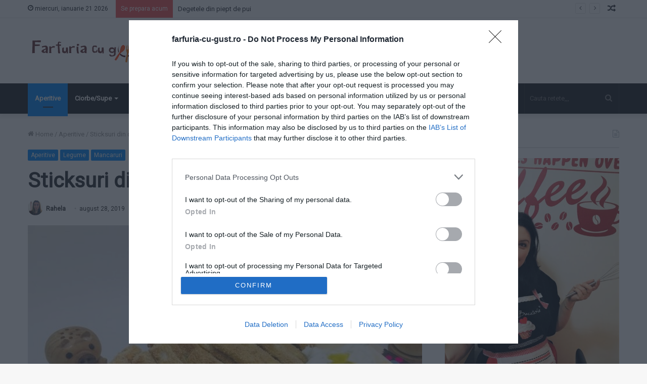

--- FILE ---
content_type: text/html; charset=UTF-8
request_url: https://farfuria-cu-gust.ro/sticksuri-din-dovlecei-la-cuptor/
body_size: 16294
content:
<!DOCTYPE html>
<html lang="ro-RO" class="" data-skin="light">
<head>
	<meta charset="UTF-8" />
	<link rel="profile" href="https://gmpg.org/xfn/11" />
	<title>Sticksuri din dovlecei la cuptor - Farfuria cu Gust - Retete culinare din intreaga lume</title>

<!-- This site is optimized with the Yoast SEO plugin v12.9 - https://yoast.com/wordpress/plugins/seo/ -->
<meta name="description" content="Sticksuri din dovlecei la cuptor sunt o reteta foarte usoara, gustoasa si rapida. Se poate servi ca si garnitura pentru diverse fripturi"/>
<meta name="robots" content="max-snippet:-1, max-image-preview:large, max-video-preview:-1"/>
<link rel="canonical" href="https://farfuria-cu-gust.ro/sticksuri-din-dovlecei-la-cuptor/" />
<meta property="og:locale" content="ro_RO" />
<meta property="og:type" content="article" />
<meta property="og:title" content="Sticksuri din dovlecei la cuptor - Farfuria cu Gust - Retete culinare din intreaga lume" />
<meta property="og:description" content="Sticksuri din dovlecei la cuptor sunt o reteta foarte usoara, gustoasa si rapida. Se poate servi ca si garnitura pentru diverse fripturi" />
<meta property="og:url" content="https://farfuria-cu-gust.ro/sticksuri-din-dovlecei-la-cuptor/" />
<meta property="og:site_name" content="Farfuria cu Gust - Retete culinare din intreaga lume" />
<meta property="article:section" content="Aperitive" />
<meta property="article:published_time" content="2019-08-28T06:50:36+00:00" />
<meta property="article:modified_time" content="2019-12-07T10:34:19+00:00" />
<meta property="og:updated_time" content="2019-12-07T10:34:19+00:00" />
<meta property="og:image" content="https://farfuria-cu-gust.ro/wp-content/uploads/2019/08/farfuria-cu-gust.ro-sticksuri-din-dovlecei-la-cuptor-3.jpg" />
<meta property="og:image:secure_url" content="https://farfuria-cu-gust.ro/wp-content/uploads/2019/08/farfuria-cu-gust.ro-sticksuri-din-dovlecei-la-cuptor-3.jpg" />
<meta property="og:image:width" content="678" />
<meta property="og:image:height" content="473" />
<meta name="twitter:card" content="summary_large_image" />
<meta name="twitter:description" content="Sticksuri din dovlecei la cuptor sunt o reteta foarte usoara, gustoasa si rapida. Se poate servi ca si garnitura pentru diverse fripturi" />
<meta name="twitter:title" content="Sticksuri din dovlecei la cuptor - Farfuria cu Gust - Retete culinare din intreaga lume" />
<meta name="twitter:image" content="https://farfuria-cu-gust.ro/wp-content/uploads/2019/08/farfuria-cu-gust.ro-sticksuri-din-dovlecei-la-cuptor-3.jpg" />
<script type='application/ld+json' class='yoast-schema-graph yoast-schema-graph--main'>{"@context":"https://schema.org","@graph":[{"@type":"Organization","@id":"https://farfuria-cu-gust.ro/#organization","name":"Farfuria Cu Gust","url":"https://farfuria-cu-gust.ro/","sameAs":[],"logo":{"@type":"ImageObject","@id":"https://farfuria-cu-gust.ro/#logo","url":"https://farfuria-cu-gust.ro/wp-content/uploads/2019/12/LOGO-FINA.png","width":255,"height":49,"caption":"Farfuria Cu Gust"},"image":{"@id":"https://farfuria-cu-gust.ro/#logo"}},{"@type":"WebSite","@id":"https://farfuria-cu-gust.ro/#website","url":"https://farfuria-cu-gust.ro/","name":"Farfuria cu Gust - Retete culinare din intreaga lume","description":"Retete culinare din intreaga lume","publisher":{"@id":"https://farfuria-cu-gust.ro/#organization"},"potentialAction":{"@type":"SearchAction","target":"https://farfuria-cu-gust.ro/?s={search_term_string}","query-input":"required name=search_term_string"}},{"@type":"ImageObject","@id":"https://farfuria-cu-gust.ro/sticksuri-din-dovlecei-la-cuptor/#primaryimage","url":"https://farfuria-cu-gust.ro/wp-content/uploads/2019/08/farfuria-cu-gust.ro-sticksuri-din-dovlecei-la-cuptor-3.jpg","width":678,"height":473,"caption":"Sticksuri din dovlecei la cuptor"},{"@type":"WebPage","@id":"https://farfuria-cu-gust.ro/sticksuri-din-dovlecei-la-cuptor/#webpage","url":"https://farfuria-cu-gust.ro/sticksuri-din-dovlecei-la-cuptor/","inLanguage":"ro-RO","name":"Sticksuri din dovlecei la cuptor - Farfuria cu Gust - Retete culinare din intreaga lume","isPartOf":{"@id":"https://farfuria-cu-gust.ro/#website"},"primaryImageOfPage":{"@id":"https://farfuria-cu-gust.ro/sticksuri-din-dovlecei-la-cuptor/#primaryimage"},"datePublished":"2019-08-28T06:50:36+00:00","dateModified":"2019-12-07T10:34:19+00:00","description":"Sticksuri din dovlecei la cuptor sunt o reteta foarte usoara, gustoasa si rapida. Se poate servi ca si garnitura pentru diverse fripturi"},{"@type":"Article","@id":"https://farfuria-cu-gust.ro/sticksuri-din-dovlecei-la-cuptor/#article","isPartOf":{"@id":"https://farfuria-cu-gust.ro/sticksuri-din-dovlecei-la-cuptor/#webpage"},"author":{"@id":"https://farfuria-cu-gust.ro/#/schema/person/108a9f4c27c754af7154b0039db797ca"},"headline":"Sticksuri din dovlecei la cuptor","datePublished":"2019-08-28T06:50:36+00:00","dateModified":"2019-12-07T10:34:19+00:00","commentCount":0,"mainEntityOfPage":{"@id":"https://farfuria-cu-gust.ro/sticksuri-din-dovlecei-la-cuptor/#webpage"},"publisher":{"@id":"https://farfuria-cu-gust.ro/#organization"},"image":{"@id":"https://farfuria-cu-gust.ro/sticksuri-din-dovlecei-la-cuptor/#primaryimage"},"articleSection":"Aperitive,Legume,Mancaruri"},{"@type":["Person"],"@id":"https://farfuria-cu-gust.ro/#/schema/person/108a9f4c27c754af7154b0039db797ca","name":"Rahela","image":{"@type":"ImageObject","@id":"https://farfuria-cu-gust.ro/#authorlogo","url":"https://secure.gravatar.com/avatar/31b3921216df74855b5f23d63f72e634?s=96&d=mm&r=g","caption":"Rahela"},"description":"Bine ai venit in bucataria mea virtuala! Sunt Rahela, autorul blogului Farfuria cu gust si va propun retete simple traditionale, dar si retete din bucatria internationala adaptate gustului nostru.","sameAs":[]}]}</script>
<!-- / Yoast SEO plugin. -->

<link rel='dns-prefetch' href='//s.w.org' />
<link rel="alternate" type="application/rss+xml" title="Farfuria cu Gust - Retete culinare din intreaga lume &raquo; Flux" href="https://farfuria-cu-gust.ro/feed/" />
<link rel="alternate" type="application/rss+xml" title="Farfuria cu Gust - Retete culinare din intreaga lume &raquo; Flux comentarii" href="https://farfuria-cu-gust.ro/comments/feed/" />
<link rel="alternate" type="application/rss+xml" title="Flux comentarii Farfuria cu Gust - Retete culinare din intreaga lume &raquo; Sticksuri din dovlecei la cuptor" href="https://farfuria-cu-gust.ro/sticksuri-din-dovlecei-la-cuptor/feed/" />
		<script type="text/javascript">
			window._wpemojiSettings = {"baseUrl":"https:\/\/s.w.org\/images\/core\/emoji\/12.0.0-1\/72x72\/","ext":".png","svgUrl":"https:\/\/s.w.org\/images\/core\/emoji\/12.0.0-1\/svg\/","svgExt":".svg","source":{"concatemoji":"https:\/\/farfuria-cu-gust.ro\/wp-includes\/js\/wp-emoji-release.min.js?ver=5.3.18"}};
			!function(e,a,t){var n,r,o,i=a.createElement("canvas"),p=i.getContext&&i.getContext("2d");function s(e,t){var a=String.fromCharCode;p.clearRect(0,0,i.width,i.height),p.fillText(a.apply(this,e),0,0);e=i.toDataURL();return p.clearRect(0,0,i.width,i.height),p.fillText(a.apply(this,t),0,0),e===i.toDataURL()}function c(e){var t=a.createElement("script");t.src=e,t.defer=t.type="text/javascript",a.getElementsByTagName("head")[0].appendChild(t)}for(o=Array("flag","emoji"),t.supports={everything:!0,everythingExceptFlag:!0},r=0;r<o.length;r++)t.supports[o[r]]=function(e){if(!p||!p.fillText)return!1;switch(p.textBaseline="top",p.font="600 32px Arial",e){case"flag":return s([127987,65039,8205,9895,65039],[127987,65039,8203,9895,65039])?!1:!s([55356,56826,55356,56819],[55356,56826,8203,55356,56819])&&!s([55356,57332,56128,56423,56128,56418,56128,56421,56128,56430,56128,56423,56128,56447],[55356,57332,8203,56128,56423,8203,56128,56418,8203,56128,56421,8203,56128,56430,8203,56128,56423,8203,56128,56447]);case"emoji":return!s([55357,56424,55356,57342,8205,55358,56605,8205,55357,56424,55356,57340],[55357,56424,55356,57342,8203,55358,56605,8203,55357,56424,55356,57340])}return!1}(o[r]),t.supports.everything=t.supports.everything&&t.supports[o[r]],"flag"!==o[r]&&(t.supports.everythingExceptFlag=t.supports.everythingExceptFlag&&t.supports[o[r]]);t.supports.everythingExceptFlag=t.supports.everythingExceptFlag&&!t.supports.flag,t.DOMReady=!1,t.readyCallback=function(){t.DOMReady=!0},t.supports.everything||(n=function(){t.readyCallback()},a.addEventListener?(a.addEventListener("DOMContentLoaded",n,!1),e.addEventListener("load",n,!1)):(e.attachEvent("onload",n),a.attachEvent("onreadystatechange",function(){"complete"===a.readyState&&t.readyCallback()})),(n=t.source||{}).concatemoji?c(n.concatemoji):n.wpemoji&&n.twemoji&&(c(n.twemoji),c(n.wpemoji)))}(window,document,window._wpemojiSettings);
		</script>
		<style type="text/css">
img.wp-smiley,
img.emoji {
	display: inline !important;
	border: none !important;
	box-shadow: none !important;
	height: 1em !important;
	width: 1em !important;
	margin: 0 .07em !important;
	vertical-align: -0.1em !important;
	background: none !important;
	padding: 0 !important;
}
</style>
	<link rel='stylesheet' id='wp-block-library-css'  href='https://farfuria-cu-gust.ro/wp-includes/css/dist/block-library/style.min.css?ver=5.3.18' type='text/css' media='all' />
<link rel='stylesheet' id='wp-block-library-theme-css'  href='https://farfuria-cu-gust.ro/wp-includes/css/dist/block-library/theme.min.css?ver=5.3.18' type='text/css' media='all' />
<link rel='stylesheet' id='wc-captcha-frontend-css'  href='https://farfuria-cu-gust.ro/wp-content/plugins/wc-captcha/css/frontend.css?ver=5.3.18' type='text/css' media='all' />
<link rel='stylesheet' id='tie-css-base-css'  href='https://farfuria-cu-gust.ro/wp-content/themes/jannah/assets/css/base.min.css?ver=5.0.9' type='text/css' media='all' />
<link rel='stylesheet' id='tie-css-styles-css'  href='https://farfuria-cu-gust.ro/wp-content/themes/jannah/assets/css/style.min.css?ver=5.0.9' type='text/css' media='all' />
<link rel='stylesheet' id='tie-css-widgets-css'  href='https://farfuria-cu-gust.ro/wp-content/themes/jannah/assets/css/widgets.min.css?ver=5.0.9' type='text/css' media='all' />
<link rel='stylesheet' id='tie-css-helpers-css'  href='https://farfuria-cu-gust.ro/wp-content/themes/jannah/assets/css/helpers.min.css?ver=5.0.9' type='text/css' media='all' />
<link rel='stylesheet' id='tie-fontawesome5-css'  href='https://farfuria-cu-gust.ro/wp-content/themes/jannah/assets/css/fontawesome.css?ver=5.0.9' type='text/css' media='all' />
<link rel='stylesheet' id='tie-css-ilightbox-css'  href='https://farfuria-cu-gust.ro/wp-content/themes/jannah/assets/ilightbox/dark-skin/skin.css?ver=5.0.9' type='text/css' media='all' />
<link rel='stylesheet' id='tie-css-single-css'  href='https://farfuria-cu-gust.ro/wp-content/themes/jannah/assets/css/single.min.css?ver=5.0.9' type='text/css' media='all' />
<link rel='stylesheet' id='tie-css-print-css'  href='https://farfuria-cu-gust.ro/wp-content/themes/jannah/assets/css/print.css?ver=5.0.9' type='text/css' media='print' />
<style id='tie-css-print-inline-css' type='text/css'>
.wf-active .logo-text,.wf-active h1,.wf-active h2,.wf-active h3,.wf-active h4,.wf-active h5,.wf-active h6,.wf-active .the-subtitle{font-family: 'Roboto';}
</style>
<script type='text/javascript' src='https://farfuria-cu-gust.ro/wp-includes/js/jquery/jquery.js?ver=1.12.4-wp'></script>
<script type='text/javascript' src='https://farfuria-cu-gust.ro/wp-includes/js/jquery/jquery-migrate.min.js?ver=1.4.1'></script>
<link rel='https://api.w.org/' href='https://farfuria-cu-gust.ro/wp-json/' />
<link rel="EditURI" type="application/rsd+xml" title="RSD" href="https://farfuria-cu-gust.ro/xmlrpc.php?rsd" />
<link rel="wlwmanifest" type="application/wlwmanifest+xml" href="https://farfuria-cu-gust.ro/wp-includes/wlwmanifest.xml" /> 
<meta name="generator" content="WordPress 5.3.18" />
<link rel='shortlink' href='https://farfuria-cu-gust.ro/?p=10746' />
<link rel="alternate" type="application/json+oembed" href="https://farfuria-cu-gust.ro/wp-json/oembed/1.0/embed?url=https%3A%2F%2Ffarfuria-cu-gust.ro%2Fsticksuri-din-dovlecei-la-cuptor%2F" />
<link rel="alternate" type="text/xml+oembed" href="https://farfuria-cu-gust.ro/wp-json/oembed/1.0/embed?url=https%3A%2F%2Ffarfuria-cu-gust.ro%2Fsticksuri-din-dovlecei-la-cuptor%2F&#038;format=xml" />
<meta http-equiv="X-UA-Compatible" content="IE=edge"><!-- Global site tag (gtag.js) - Google Analytics -->
<script async src="https://www.googletagmanager.com/gtag/js?id=UA-154132165-1"></script>
<script>
  window.dataLayer = window.dataLayer || [];
  function gtag(){dataLayer.push(arguments);}
  gtag('js', new Date());

  gtag('config', 'UA-154132165-1');
</script>

<script src="https://d3u598arehftfk.cloudfront.net/prebid_hb_11506_17878.js" async> </script>

<!-- AMP -->

<script async custom-element="amp-auto-ads"
        src="https://cdn.ampproject.org/v0/amp-auto-ads-0.1.js">
</script>
<meta name="theme-color" content="#0088ff" /><meta name="viewport" content="width=device-width, initial-scale=1.0" /></head>

<body id="tie-body" class="post-template-default single single-post postid-10746 single-format-standard wrapper-has-shadow block-head-1 magazine2 is-thumb-overlay-disabled is-desktop is-header-layout-3 has-header-ad sidebar-right has-sidebar post-layout-1 narrow-title-narrow-media is-standard-format has-mobile-share elementor-default elementor-kit-17164">

<div  id='HB_Footer_Close_hbagency_space_163596'>
 <div id='HB_CLOSE_hbagency_space_163596'></div>
 <div id='HB_OUTER_hbagency_space_163596'>
<div id='hbagency_space_163596'></div>
 </div></div>

<div  id='hbagency_space_193266'></div>

<div class="background-overlay">

	<div id="tie-container" class="site tie-container">

		
		<div id="tie-wrapper">

			
<header id="theme-header" class="theme-header header-layout-3 main-nav-dark main-nav-default-dark main-nav-below has-stream-item top-nav-active top-nav-light top-nav-default-light top-nav-above has-shadow has-normal-width-logo mobile-header-default">
	
<nav id="top-nav"  class="has-date-breaking-components top-nav header-nav has-breaking-news" aria-label="Secondary Navigation">
	<div class="container">
		<div class="topbar-wrapper">

			
					<div class="topbar-today-date tie-icon">
						miercuri, ianuarie 21 2026					</div>
					
			<div class="tie-alignleft">
				
<div class="breaking controls-is-active">

	<span class="breaking-title">
		<span class="tie-icon-bolt breaking-icon" aria-hidden="true"></span>
		<span class="breaking-title-text">Se prepara acum</span>
	</span>

	<ul id="breaking-news-in-header" class="breaking-news" data-type="reveal" data-arrows="true">

		
							<li class="news-item">
								<a href="https://farfuria-cu-gust.ro/clatite-milaneze-cu-inghetata/">Clatite Milaneze cu inghetata</a>
							</li>

							
							<li class="news-item">
								<a href="https://farfuria-cu-gust.ro/degetele-din-piept-de-pui/">Degetele din piept de pui</a>
							</li>

							
							<li class="news-item">
								<a href="https://farfuria-cu-gust.ro/pandispan-rapid-fara-coacere/">Pandispan rapid fara coacere</a>
							</li>

							
							<li class="news-item">
								<a href="https://farfuria-cu-gust.ro/guguluf-cu-umplutura-de-nuci-si-coaja-de-portocala/">Guguluf cu umplutura de nuci si coaja de portocala</a>
							</li>

							
							<li class="news-item">
								<a href="https://farfuria-cu-gust.ro/prajitura-diplomat/">Prajitura Diplomat</a>
							</li>

							
							<li class="news-item">
								<a href="https://farfuria-cu-gust.ro/salata-festiva-la-cupe/">Salata festiva la cupe</a>
							</li>

							
							<li class="news-item">
								<a href="https://farfuria-cu-gust.ro/bilute-de-branza-aperitiv-festiv-si-rapid/">Bilute de branza &#8211; aperitiv festiv si rapid</a>
							</li>

							
							<li class="news-item">
								<a href="https://farfuria-cu-gust.ro/pancakes-rapide-fara-zahar-braduti-de-craciun/">Pancakes rapide fara zahar Braduti de Craciun</a>
							</li>

							
							<li class="news-item">
								<a href="https://farfuria-cu-gust.ro/prajitura-puf-cu-ananas-si-ciocolata-alba/">Prajitura Puf cu ananas si ciocolata alba</a>
							</li>

							
							<li class="news-item">
								<a href="https://farfuria-cu-gust.ro/prajitura-fara-zahar-cu-crema-de-ciocolata/">Prajitura fara zahar cu crema de ciocolata</a>
							</li>

							
	</ul>
</div><!-- #breaking /-->
			</div><!-- .tie-alignleft /-->

			<div class="tie-alignright">
				<ul class="components">	<li class="random-post-icon menu-item custom-menu-link">
		<a href="/sticksuri-din-dovlecei-la-cuptor/?random-post=1" class="random-post" title="Random Article" rel="nofollow">
			<span class="tie-icon-random" aria-hidden="true"></span>
			<span class="screen-reader-text">Random Article</span>
		</a>
	</li>
	</ul><!-- Components -->			</div><!-- .tie-alignright /-->

		</div><!-- .topbar-wrapper /-->
	</div><!-- .container /-->
</nav><!-- #top-nav /-->

<div class="container header-container">
	<div class="tie-row logo-row">

		
		<div class="logo-wrapper">
			<div class="tie-col-md-4 logo-container clearfix">
				<div id="mobile-header-components-area_1" class="mobile-header-components"><ul class="components"><li class="mobile-component_menu custom-menu-link"><a href="#" id="mobile-menu-icon" class=""><span class="tie-mobile-menu-icon nav-icon is-layout-1"></span><span class="screen-reader-text">Menu</span></a></li></ul></div>
		<div id="logo" class="image-logo" >

			
			<a title="Farfuria cu Gust - Retete culinare din intreaga lume" href="https://farfuria-cu-gust.ro/">
				
				<picture class="tie-logo-default tie-logo-picture">
					<source class="tie-logo-source-default tie-logo-source" srcset="https://farfuria-cu-gust.ro/wp-content/uploads/2019/12/LOGO-FINA.png">
					<img class="tie-logo-img-default tie-logo-img" src="https://farfuria-cu-gust.ro/wp-content/uploads/2019/12/LOGO-FINA.png" alt="Farfuria cu Gust - Retete culinare din intreaga lume" width="255" height="49" style="max-height:49px !important; width: auto;" />
				</picture>
						</a>

			
		</div><!-- #logo /-->

					</div><!-- .tie-col /-->
		</div><!-- .logo-wrapper /-->

		<div class="tie-col-md-8 stream-item stream-item-top-wrapper"><div class="stream-item-top"></div></div><!-- .tie-col /-->
	</div><!-- .tie-row /-->
</div><!-- .container /-->

<div class="main-nav-wrapper">
	<nav id="main-nav" data-skin="search-in-main-nav" class="main-nav header-nav live-search-parent"  aria-label="Primary Navigation">
		<div class="container">

			<div class="main-menu-wrapper">

				
				<div id="menu-components-wrap">

					
					<div class="main-menu main-menu-wrap tie-alignleft">
						<div id="main-nav-menu" class="main-menu header-menu"><ul id="menu-supa-crema" class="menu" role="menubar"><li id="menu-item-10891" class="menu-item menu-item-type-taxonomy menu-item-object-category current-post-ancestor current-menu-parent current-post-parent menu-item-10891 tie-current-menu"><a href="https://farfuria-cu-gust.ro/retete/aperitive/">Aperitive</a></li>
<li id="menu-item-10892" class="menu-item menu-item-type-taxonomy menu-item-object-category menu-item-has-children menu-item-10892"><a href="https://farfuria-cu-gust.ro/retete/ciorbesupe/">Ciorbe/Supe</a>
<ul class="sub-menu menu-sub-content">
	<li id="menu-item-22922" class="menu-item menu-item-type-taxonomy menu-item-object-category menu-item-22922"><a href="https://farfuria-cu-gust.ro/retete/ciorbesupe/supa-crema/">Supa crema</a></li>
</ul>
</li>
<li id="menu-item-10893" class="menu-item menu-item-type-taxonomy menu-item-object-category current-post-ancestor current-menu-parent current-post-parent menu-item-has-children menu-item-10893 mega-menu mega-links mega-links-3col "><a href="https://farfuria-cu-gust.ro/retete/mancaruri/">Mancaruri</a>
<div class="mega-menu-block menu-sub-content">

<ul class="sub-menu-columns">
	<li id="menu-item-10902" class="menu-item menu-item-type-taxonomy menu-item-object-category menu-item-10902 mega-link-column "><a class="mega-links-head"  href="https://farfuria-cu-gust.ro/retete/mancaruri/pui/">Pui</a></li>
	<li id="menu-item-10901" class="menu-item menu-item-type-taxonomy menu-item-object-category menu-item-10901 mega-link-column "><a class="mega-links-head"  href="https://farfuria-cu-gust.ro/retete/porc/">Porc</a></li>
	<li id="menu-item-10894" class="menu-item menu-item-type-taxonomy menu-item-object-category menu-item-10894 mega-link-column "><a class="mega-links-head"  href="https://farfuria-cu-gust.ro/retete/curcan/">Curcan</a></li>
	<li id="menu-item-10899" class="menu-item menu-item-type-taxonomy menu-item-object-category menu-item-10899 mega-link-column "><a class="mega-links-head"  href="https://farfuria-cu-gust.ro/retete/peste/">Peste</a></li>
	<li id="menu-item-10895" class="menu-item menu-item-type-taxonomy menu-item-object-category menu-item-10895 mega-link-column "><a class="mega-links-head"  href="https://farfuria-cu-gust.ro/retete/iepure/">Iepure</a></li>
	<li id="menu-item-10897" class="menu-item menu-item-type-taxonomy menu-item-object-category menu-item-10897 mega-link-column "><a class="mega-links-head"  href="https://farfuria-cu-gust.ro/retete/oaie/">Oaie</a></li>
	<li id="menu-item-10904" class="menu-item menu-item-type-taxonomy menu-item-object-category menu-item-10904 mega-link-column "><a class="mega-links-head"  href="https://farfuria-cu-gust.ro/retete/vita/">Vita</a></li>
	<li id="menu-item-10896" class="menu-item menu-item-type-taxonomy menu-item-object-category current-post-ancestor current-menu-parent current-post-parent menu-item-10896 mega-link-column "><a class="mega-links-head"  href="https://farfuria-cu-gust.ro/retete/legume/">Legume</a></li>
	<li id="menu-item-10898" class="menu-item menu-item-type-taxonomy menu-item-object-category menu-item-10898 mega-link-column "><a class="mega-links-head"  href="https://farfuria-cu-gust.ro/retete/painepizza/">Paine/Pizza</a></li>
	<li id="menu-item-10900" class="menu-item menu-item-type-taxonomy menu-item-object-category menu-item-10900 mega-link-column "><a class="mega-links-head"  href="https://farfuria-cu-gust.ro/retete/placinte-si-tarte/">Placinte si tarte</a></li>
	<li id="menu-item-10903" class="menu-item menu-item-type-taxonomy menu-item-object-category menu-item-10903 mega-link-column "><a class="mega-links-head"  href="https://farfuria-cu-gust.ro/retete/retete-de-post/">Retete de post</a></li>
	<li id="menu-item-22239" class="menu-item menu-item-type-taxonomy menu-item-object-category menu-item-22239 mega-link-column "><a class="mega-links-head"  href="https://farfuria-cu-gust.ro/retete/mancaruri/aluaturi-sarate/">Aluaturi sarate</a></li>
</ul>

</div><!-- .mega-menu-block --> 
</li>
<li id="menu-item-10905" class="menu-item menu-item-type-taxonomy menu-item-object-category menu-item-has-children menu-item-10905 mega-menu mega-links mega-links-3col "><a href="https://farfuria-cu-gust.ro/retete/dulciuri/">Dulciuri</a>
<div class="mega-menu-block menu-sub-content">

<ul class="sub-menu-columns">
	<li id="menu-item-10906" class="menu-item menu-item-type-taxonomy menu-item-object-category menu-item-10906 mega-link-column "><a class="mega-links-head"  href="https://farfuria-cu-gust.ro/retete/aluaturi-dulcifoietaje/">Aluaturi dulci/foietaje</a></li>
	<li id="menu-item-10907" class="menu-item menu-item-type-taxonomy menu-item-object-category menu-item-10907 mega-link-column "><a class="mega-links-head"  href="https://farfuria-cu-gust.ro/retete/biscuitifursecuribomboane/">Biscuiti/fursecuri/bomboane</a></li>
	<li id="menu-item-10908" class="menu-item menu-item-type-taxonomy menu-item-object-category menu-item-10908 mega-link-column "><a class="mega-links-head"  href="https://farfuria-cu-gust.ro/retete/checuribriose/">Checuri/briose</a></li>
	<li id="menu-item-10909" class="menu-item menu-item-type-taxonomy menu-item-object-category menu-item-10909 mega-link-column "><a class="mega-links-head"  href="https://farfuria-cu-gust.ro/retete/de-post/">De post</a></li>
	<li id="menu-item-10910" class="menu-item menu-item-type-taxonomy menu-item-object-category menu-item-10910 mega-link-column "><a class="mega-links-head"  href="https://farfuria-cu-gust.ro/retete/fara-zahar/">Fara zahar</a></li>
	<li id="menu-item-10911" class="menu-item menu-item-type-taxonomy menu-item-object-category menu-item-10911 mega-link-column "><a class="mega-links-head"  href="https://farfuria-cu-gust.ro/retete/prajituri-din-albusuri/">Prajituri din albusuri</a></li>
	<li id="menu-item-10912" class="menu-item menu-item-type-taxonomy menu-item-object-category menu-item-10912 mega-link-column "><a class="mega-links-head"  href="https://farfuria-cu-gust.ro/retete/prajituritorturi/">Prajituri/torturi</a></li>
</ul>

</div><!-- .mega-menu-block --> 
</li>
<li id="menu-item-10913" class="menu-item menu-item-type-taxonomy menu-item-object-category menu-item-has-children menu-item-10913"><a href="https://farfuria-cu-gust.ro/retete/salate/">Salate</a>
<ul class="sub-menu menu-sub-content">
	<li id="menu-item-10914" class="menu-item menu-item-type-taxonomy menu-item-object-category menu-item-10914"><a href="https://farfuria-cu-gust.ro/retete/salate/cu-carne-de-pui/">Cu carne de pui</a></li>
	<li id="menu-item-10915" class="menu-item menu-item-type-taxonomy menu-item-object-category menu-item-10915"><a href="https://farfuria-cu-gust.ro/retete/fara-maioneza/">Salata fara maioneza</a></li>
</ul>
</li>
<li id="menu-item-10916" class="menu-item menu-item-type-taxonomy menu-item-object-category menu-item-10916"><a href="https://farfuria-cu-gust.ro/retete/din-camara/">Din camara</a></li>
<li id="menu-item-10917" class="menu-item menu-item-type-taxonomy menu-item-object-category menu-item-10917"><a href="https://farfuria-cu-gust.ro/retete/paste/">Paste</a></li>
<li id="menu-item-10918" class="menu-item menu-item-type-taxonomy menu-item-object-category menu-item-10918"><a href="https://farfuria-cu-gust.ro/retete/bauturi/">Bauturi</a></li>
<li id="menu-item-10923" class="menu-item menu-item-type-custom menu-item-object-custom menu-item-has-children menu-item-10923"><a href="#">Mai multe</a>
<ul class="sub-menu menu-sub-content">
	<li id="menu-item-10919" class="menu-item menu-item-type-taxonomy menu-item-object-category menu-item-10919"><a href="https://farfuria-cu-gust.ro/retete/preparate-de-craciun/">Preparate de Craciun</a></li>
	<li id="menu-item-10920" class="menu-item menu-item-type-taxonomy menu-item-object-category menu-item-10920"><a href="https://farfuria-cu-gust.ro/retete/retete-de-paste/">Retete de Paste</a></li>
	<li id="menu-item-10921" class="menu-item menu-item-type-taxonomy menu-item-object-category menu-item-10921"><a href="https://farfuria-cu-gust.ro/retete/vacante-si-calatorii/">Vacante si calatorii</a></li>
	<li id="menu-item-16867" class="menu-item menu-item-type-taxonomy menu-item-object-category menu-item-16867"><a href="https://farfuria-cu-gust.ro/retete/retete-usoare-de-post/">Retete usoare de post</a></li>
	<li id="menu-item-18970" class="menu-item menu-item-type-taxonomy menu-item-object-category menu-item-18970"><a href="https://farfuria-cu-gust.ro/retete/retete-internationale/">Retete internationale</a></li>
	<li id="menu-item-10922" class="menu-item menu-item-type-taxonomy menu-item-object-category menu-item-10922"><a href="https://farfuria-cu-gust.ro/retete/altele/">Altele</a></li>
	<li id="menu-item-17859" class="menu-item menu-item-type-taxonomy menu-item-object-category menu-item-17859"><a href="https://farfuria-cu-gust.ro/retete/publicitate/">Publicitate</a></li>
</ul>
</li>
<li id="menu-item-17883" class="menu-item menu-item-type-post_type menu-item-object-page menu-item-17883"><a href="https://farfuria-cu-gust.ro/contact/">Contact</a></li>
</ul></div>					</div><!-- .main-menu.tie-alignleft /-->

					<ul class="components">		<li class="search-bar menu-item custom-menu-link" aria-label="Search">
			<form method="get" id="search" action="https://farfuria-cu-gust.ro/">
				<input id="search-input" class="is-ajax-search"  inputmode="search" type="text" name="s" title="Cauta retete,,," placeholder="Cauta retete,,," />
				<button id="search-submit" type="submit">
					<span class="tie-icon-search tie-search-icon" aria-hidden="true"></span>
					<span class="screen-reader-text">Cauta retete,,,</span>
				</button>
			</form>
		</li>
		</ul><!-- Components -->
				</div><!-- #menu-components-wrap /-->
			</div><!-- .main-menu-wrapper /-->
		</div><!-- .container /-->
	</nav><!-- #main-nav /-->
</div><!-- .main-nav-wrapper /-->

</header>

<div id="content" class="site-content container"><div id="main-content-row" class="tie-row main-content-row">

<div class="main-content tie-col-md-8 tie-col-xs-12" role="main">

	
	<article id="the-post" class="container-wrapper post-content tie-standard">

		
<header class="entry-header-outer">

	<nav id="breadcrumb"><a href="https://farfuria-cu-gust.ro/"><span class="tie-icon-home" aria-hidden="true"></span> Home</a><em class="delimiter">/</em><a href="https://farfuria-cu-gust.ro/retete/aperitive/">Aperitive</a><em class="delimiter">/</em><span class="current">Sticksuri din dovlecei la cuptor</span></nav><script type="application/ld+json">{"@context":"http:\/\/schema.org","@type":"BreadcrumbList","@id":"#Breadcrumb","itemListElement":[{"@type":"ListItem","position":1,"item":{"name":"Home","@id":"https:\/\/farfuria-cu-gust.ro\/"}},{"@type":"ListItem","position":2,"item":{"name":"Aperitive","@id":"https:\/\/farfuria-cu-gust.ro\/retete\/aperitive\/"}}]}</script>
	<div class="entry-header">

		<span class="post-cat-wrap"><a class="post-cat tie-cat-35" href="https://farfuria-cu-gust.ro/retete/aperitive/">Aperitive</a><a class="post-cat tie-cat-26" href="https://farfuria-cu-gust.ro/retete/legume/">Legume</a><a class="post-cat tie-cat-22" href="https://farfuria-cu-gust.ro/retete/mancaruri/">Mancaruri</a></span>
		<h1 class="post-title entry-title">Sticksuri din dovlecei la cuptor</h1>

		<div id="single-post-meta" class="post-meta clearfix"><span class="author-meta single-author with-avatars"><span class="meta-item meta-author-wrapper">
						<span class="meta-author-avatar">
							<a href="https://farfuria-cu-gust.ro/author/qwertyuiop/"><img alt='Photo of Rahela' src='https://secure.gravatar.com/avatar/31b3921216df74855b5f23d63f72e634?s=140&#038;d=mm&#038;r=g' srcset='https://secure.gravatar.com/avatar/31b3921216df74855b5f23d63f72e634?s=280&#038;d=mm&#038;r=g 2x' class='avatar avatar-140 photo' height='140' width='140' /></a>
						</span>
					<span class="meta-author"><a href="https://farfuria-cu-gust.ro/author/qwertyuiop/" class="author-name tie-icon" title="Rahela">Rahela</a></span></span></span><span class="date meta-item tie-icon">august 28, 2019</span><div class="tie-alignright"><span class="meta-comment tie-icon meta-item fa-before">0</span><span class="meta-views meta-item warm"><span class="tie-icon-fire" aria-hidden="true"></span> 1.123 </span><span class="meta-reading-time meta-item"><span class="tie-icon-bookmark" aria-hidden="true"></span> 1 minute read</span> </div></div><!-- .post-meta -->	</div><!-- .entry-header /-->

	
	
</header><!-- .entry-header-outer /-->

<div  class="featured-area"><div class="featured-area-inner"><figure class="single-featured-image"><img width="678" height="470" src="https://farfuria-cu-gust.ro/wp-content/uploads/2019/08/farfuria-cu-gust.ro-sticksuri-din-dovlecei-la-cuptor-3-678x470.jpg" class="attachment-jannah-image-post size-jannah-image-post wp-post-image" alt="Sticksuri din dovlecei la cuptor" srcset="https://farfuria-cu-gust.ro/wp-content/uploads/2019/08/farfuria-cu-gust.ro-sticksuri-din-dovlecei-la-cuptor-3-678x470.jpg 678w, https://farfuria-cu-gust.ro/wp-content/uploads/2019/08/farfuria-cu-gust.ro-sticksuri-din-dovlecei-la-cuptor-3-300x209.jpg 300w, https://farfuria-cu-gust.ro/wp-content/uploads/2019/08/farfuria-cu-gust.ro-sticksuri-din-dovlecei-la-cuptor-3-20x14.jpg 20w" sizes="(max-width: 678px) 100vw, 678px" /></figure></div></div>
		<div class="entry-content entry clearfix">

			
			<p>&nbsp;</p>
<h3>Sticksuri din dovlecei la cuptor</h3>
<p>Sticksuri din dovlecei la cuptor sunt o mancare gustoasa, usora si satioasa care poate fi gatita ca si garnitura pentru diverse fripturi.</p>
<p>Dovleceii imi plac in orice varianta ar fi ei gatiti, asa ca am facut paste, pizza, salate sau diverse sosuri cu dovlecei. Aici &#8211;<a href="https://farfuria-cu-gust.ro//?s=dovlecei">https://farfuria-cu-gust.ro//?s=dovlecei</a>  gasiti o intreaga categorie de mancaruri cu dovlecei.</p><div class="stream-item stream-item-in-post stream-item-inline-post aligncenter"><div id='hbagency_space_163604'></div></div>
<p>Sticksurile astea din dovlecei sunt foarte gustoase, sunt crocante la exterior si moi la interior. Noi am avut si un sos tzatziki si carne de pui alaturi de ele si a fost un pranz extrem de gustos.</p>
<p><strong>Ingrediente:</strong></p>
<ul>
<li><strong>1 dovlecel</strong></li>
<li><strong>2 oua</strong></li>
<li><strong>3 linguri de faina</strong></li>
<li><strong>5-6 linguri de pesmet</strong></li>
<li><strong>1 lingura ketchup</strong></li>
<li><strong>1/2lingurita ardei boia dulce</strong></li>
<li><strong>sare</strong></li>
</ul>
<p>Mod de preparare sticksuri din dovlecei la cuptor.</p>
<p>1.Taiem dovlecelul (cu coaja) in bastonase cat mai subtiri si le presaram cu sare.</p>
<p><img class="alignnone size-medium wp-image-11022" src="https://farfuria-cu-gust.ro/wp-content/uploads/2019/08/farfuria-cu-gust.ro-sticksuri-din-dovlecei-la-cuptor-300x225.jpg" alt="Sticksuri din dovlecei la cuptor" width="300" height="225" srcset="https://farfuria-cu-gust.ro/wp-content/uploads/2019/08/farfuria-cu-gust.ro-sticksuri-din-dovlecei-la-cuptor-300x225.jpg 300w, https://farfuria-cu-gust.ro/wp-content/uploads/2019/08/farfuria-cu-gust.ro-sticksuri-din-dovlecei-la-cuptor-20x15.jpg 20w, https://farfuria-cu-gust.ro/wp-content/uploads/2019/08/farfuria-cu-gust.ro-sticksuri-din-dovlecei-la-cuptor.jpg 720w" sizes="(max-width: 300px) 100vw, 300px" /></p>
<p>2.Batem ouale intr-un bol si adaugam ketchup, ardei boia si sare.</p>
<p>3.Dam bastonasele de dovlecei prin faina, apoi prin ou, iar ultima data prin pesmet.</p>
<p>&nbsp;</p>
<p>4.Le punem in tava tapetata cu hartie de copt si le coacem la cuptorul preincalzit la 200 de grade timp de 35-40 de minute.</p>
<p>Pofta buna!</p>
<p><img class="alignnone size-medium wp-image-11025" src="https://farfuria-cu-gust.ro/wp-content/uploads/2019/08/farfuria-cu-gust.ro-sticksuri-din-dovlecei-la-cuptor-3-300x209.jpg" alt="Sticksuri din dovlecei la cuptor" width="300" height="209" srcset="https://farfuria-cu-gust.ro/wp-content/uploads/2019/08/farfuria-cu-gust.ro-sticksuri-din-dovlecei-la-cuptor-3-300x209.jpg 300w, https://farfuria-cu-gust.ro/wp-content/uploads/2019/08/farfuria-cu-gust.ro-sticksuri-din-dovlecei-la-cuptor-3.jpg 678w, https://farfuria-cu-gust.ro/wp-content/uploads/2019/08/farfuria-cu-gust.ro-sticksuri-din-dovlecei-la-cuptor-3-20x14.jpg 20w" sizes="(max-width: 300px) 100vw, 300px" /> <img class="alignnone size-medium wp-image-11023" src="https://farfuria-cu-gust.ro/wp-content/uploads/2019/08/farfuria-cu-gust.ro-sticksuri-din-dovlecei-la-cuptor-1-300x225.jpg" alt="Sticksuri din dovlecei la cuptor" width="300" height="225" srcset="https://farfuria-cu-gust.ro/wp-content/uploads/2019/08/farfuria-cu-gust.ro-sticksuri-din-dovlecei-la-cuptor-1-300x225.jpg 300w, https://farfuria-cu-gust.ro/wp-content/uploads/2019/08/farfuria-cu-gust.ro-sticksuri-din-dovlecei-la-cuptor-1-20x15.jpg 20w, https://farfuria-cu-gust.ro/wp-content/uploads/2019/08/farfuria-cu-gust.ro-sticksuri-din-dovlecei-la-cuptor-1.jpg 720w" sizes="(max-width: 300px) 100vw, 300px" /> <img class="alignnone size-medium wp-image-11024" src="https://farfuria-cu-gust.ro/wp-content/uploads/2019/08/farfuria-cu-gust.ro-sticksuri-din-dovlecei-la-cuptor-2-e1575714707720-300x220.jpg" alt="Sticksuri din dovlecei la cuptor" width="300" height="220" srcset="https://farfuria-cu-gust.ro/wp-content/uploads/2019/08/farfuria-cu-gust.ro-sticksuri-din-dovlecei-la-cuptor-2-e1575714707720-300x220.jpg 300w, https://farfuria-cu-gust.ro/wp-content/uploads/2019/08/farfuria-cu-gust.ro-sticksuri-din-dovlecei-la-cuptor-2-e1575714707720-20x15.jpg 20w, https://farfuria-cu-gust.ro/wp-content/uploads/2019/08/farfuria-cu-gust.ro-sticksuri-din-dovlecei-la-cuptor-2-e1575714707720.jpg 720w" sizes="(max-width: 300px) 100vw, 300px" /></p>
<p>&nbsp;</p>
<p>O alta reteta cu dovlecei, foarte, foarte gustoasa este <a href="https://farfuria-cu-gust.ro/musaca-de-dovlecei-cu-carne-de-pui/">musacaua</a>.</p>

			
		</div><!-- .entry-content /-->

				<div id="post-extra-info">
			<div class="theiaStickySidebar">
				<div id="single-post-meta" class="post-meta clearfix"><span class="author-meta single-author with-avatars"><span class="meta-item meta-author-wrapper">
						<span class="meta-author-avatar">
							<a href="https://farfuria-cu-gust.ro/author/qwertyuiop/"><img alt='Photo of Rahela' src='https://secure.gravatar.com/avatar/31b3921216df74855b5f23d63f72e634?s=140&#038;d=mm&#038;r=g' srcset='https://secure.gravatar.com/avatar/31b3921216df74855b5f23d63f72e634?s=280&#038;d=mm&#038;r=g 2x' class='avatar avatar-140 photo' height='140' width='140' /></a>
						</span>
					<span class="meta-author"><a href="https://farfuria-cu-gust.ro/author/qwertyuiop/" class="author-name tie-icon" title="Rahela">Rahela</a></span></span></span><span class="date meta-item tie-icon">august 28, 2019</span><div class="tie-alignright"><span class="meta-comment tie-icon meta-item fa-before">0</span><span class="meta-views meta-item warm"><span class="tie-icon-fire" aria-hidden="true"></span> 1.123 </span><span class="meta-reading-time meta-item"><span class="tie-icon-bookmark" aria-hidden="true"></span> 1 minute read</span> </div></div><!-- .post-meta -->			</div>
		</div>

		<div class="clearfix"></div>
		<script id="tie-schema-json" type="application/ld+json">{"@context":"http:\/\/schema.org","@type":"Article","dateCreated":"2019-08-28T09:50:36+00:00","datePublished":"2019-08-28T09:50:36+00:00","dateModified":"2019-12-07T10:34:19+00:00","headline":"Sticksuri din dovlecei la cuptor","name":"Sticksuri din dovlecei la cuptor","keywords":[],"url":"https:\/\/farfuria-cu-gust.ro\/sticksuri-din-dovlecei-la-cuptor\/","description":"&nbsp; Sticksuri din dovlecei la cuptor Sticksuri din dovlecei la cuptor sunt o mancare gustoasa, usora si satioasa care poate fi gatita ca si garnitura pentru diverse fripturi. Dovleceii imi plac in","copyrightYear":"2019","articleSection":"Aperitive,Legume,Mancaruri","articleBody":"&nbsp;\r\nSticksuri din dovlecei la cuptor\r\nSticksuri din dovlecei la cuptor sunt o mancare gustoasa, usora si satioasa care poate fi gatita ca si garnitura pentru diverse fripturi.\r\n\r\nDovleceii imi plac in orice varianta ar fi ei gatiti, asa ca am facut paste, pizza, salate sau diverse sosuri cu dovlecei. Aici -https:\/\/farfuria-cu-gust.ro\/\/?s=dovlecei\u00a0\u00a0gasiti o intreaga categorie de mancaruri cu dovlecei.\r\n\r\nSticksurile astea din dovlecei sunt foarte gustoase, sunt crocante la exterior si moi la interior. Noi am avut si un sos tzatziki si carne de pui alaturi de ele si a fost un pranz extrem de gustos.\r\n\r\nIngrediente:\r\n\r\n \t1 dovlecel\r\n \t2 oua\r\n \t3 linguri de faina\r\n \t5-6 linguri de pesmet\r\n \t1 lingura ketchup\r\n \t1\/2lingurita ardei boia dulce\r\n \tsare\r\n\r\nMod de preparare sticksuri din dovlecei la cuptor.\r\n\r\n1.Taiem dovlecelul (cu coaja) in bastonase cat mai subtiri si le presaram cu sare.\r\n\r\n\r\n\r\n2.Batem ouale intr-un bol si adaugam ketchup, ardei boia si sare.\r\n\r\n3.Dam bastonasele de dovlecei prin faina, apoi prin ou, iar ultima data prin pesmet.\r\n\r\n&nbsp;\r\n\r\n4.Le punem in tava tapetata cu hartie de copt si le coacem la cuptorul preincalzit la 200 de grade timp de 35-40 de minute.\r\n\r\nPofta buna!\r\n\r\n  \r\n\r\n&nbsp;\r\n\r\nO alta reteta cu dovlecei, foarte, foarte gustoasa este musacaua.","publisher":{"@id":"#Publisher","@type":"Organization","name":"Farfuria cu Gust - Retete culinare din intreaga lume","logo":{"@type":"ImageObject","url":"https:\/\/farfuria-cu-gust.ro\/wp-content\/uploads\/2019\/12\/LOGO-FINA.png"}},"sourceOrganization":{"@id":"#Publisher"},"copyrightHolder":{"@id":"#Publisher"},"mainEntityOfPage":{"@type":"WebPage","@id":"https:\/\/farfuria-cu-gust.ro\/sticksuri-din-dovlecei-la-cuptor\/","breadcrumb":{"@id":"#Breadcrumb"}},"author":{"@type":"Person","name":"Rahela","url":"https:\/\/farfuria-cu-gust.ro\/author\/qwertyuiop\/"},"image":{"@type":"ImageObject","url":"https:\/\/farfuria-cu-gust.ro\/wp-content\/uploads\/2019\/08\/farfuria-cu-gust.ro-sticksuri-din-dovlecei-la-cuptor-3.jpg","width":1200,"height":473}}</script>
		<div id="share-buttons-bottom" class="share-buttons share-buttons-bottom">
			<div class="share-links ">
				
				<a href="https://www.facebook.com/sharer.php?u=https://farfuria-cu-gust.ro/sticksuri-din-dovlecei-la-cuptor/" rel="external noopener nofollow" title="Facebook" target="_blank" class="facebook-share-btn  large-share-button" data-raw="https://www.facebook.com/sharer.php?u={post_link}">
					<span class="share-btn-icon tie-icon-facebook"></span> <span class="social-text">Facebook</span>
				</a>
				<a href="https://twitter.com/intent/tweet?text=Sticksuri%20din%20dovlecei%20la%20cuptor&#038;url=https://farfuria-cu-gust.ro/sticksuri-din-dovlecei-la-cuptor/" rel="external noopener nofollow" title="Twitter" target="_blank" class="twitter-share-btn  large-share-button" data-raw="https://twitter.com/intent/tweet?text={post_title}&amp;url={post_link}">
					<span class="share-btn-icon tie-icon-twitter"></span> <span class="social-text">Twitter</span>
				</a>
				<a href="https://www.linkedin.com/shareArticle?mini=true&#038;url=https://farfuria-cu-gust.ro/sticksuri-din-dovlecei-la-cuptor/&#038;title=Sticksuri%20din%20dovlecei%20la%20cuptor" rel="external noopener nofollow" title="LinkedIn" target="_blank" class="linkedin-share-btn " data-raw="https://www.linkedin.com/shareArticle?mini=true&amp;url={post_full_link}&amp;title={post_title}">
					<span class="share-btn-icon tie-icon-linkedin"></span> <span class="screen-reader-text">LinkedIn</span>
				</a>
				<a href="https://www.tumblr.com/share/link?url=https://farfuria-cu-gust.ro/sticksuri-din-dovlecei-la-cuptor/&#038;name=Sticksuri%20din%20dovlecei%20la%20cuptor" rel="external noopener nofollow" title="Tumblr" target="_blank" class="tumblr-share-btn " data-raw="https://www.tumblr.com/share/link?url={post_link}&amp;name={post_title}">
					<span class="share-btn-icon tie-icon-tumblr"></span> <span class="screen-reader-text">Tumblr</span>
				</a>
				<a href="https://pinterest.com/pin/create/button/?url=https://farfuria-cu-gust.ro/sticksuri-din-dovlecei-la-cuptor/&#038;description=Sticksuri%20din%20dovlecei%20la%20cuptor&#038;media=https://farfuria-cu-gust.ro/wp-content/uploads/2019/08/farfuria-cu-gust.ro-sticksuri-din-dovlecei-la-cuptor-3.jpg" rel="external noopener nofollow" title="Pinterest" target="_blank" class="pinterest-share-btn " data-raw="https://pinterest.com/pin/create/button/?url={post_link}&amp;description={post_title}&amp;media={post_img}">
					<span class="share-btn-icon tie-icon-pinterest"></span> <span class="screen-reader-text">Pinterest</span>
				</a>
				<a href="https://reddit.com/submit?url=https://farfuria-cu-gust.ro/sticksuri-din-dovlecei-la-cuptor/&#038;title=Sticksuri%20din%20dovlecei%20la%20cuptor" rel="external noopener nofollow" title="Reddit" target="_blank" class="reddit-share-btn " data-raw="https://reddit.com/submit?url={post_link}&amp;title={post_title}">
					<span class="share-btn-icon tie-icon-reddit"></span> <span class="screen-reader-text">Reddit</span>
				</a>
				<a href="https://vk.com/share.php?url=https://farfuria-cu-gust.ro/sticksuri-din-dovlecei-la-cuptor/" rel="external noopener nofollow" title="VKontakte" target="_blank" class="vk-share-btn " data-raw="https://vk.com/share.php?url={post_link}">
					<span class="share-btn-icon tie-icon-vk"></span> <span class="screen-reader-text">VKontakte</span>
				</a>
				<a href="/cdn-cgi/l/email-protection#[base64]" rel="external noopener nofollow" title="Share via Email" target="_blank" class="email-share-btn " data-raw="mailto:?subject={post_title}&amp;body={post_link}">
					<span class="share-btn-icon tie-icon-envelope"></span> <span class="screen-reader-text">Share via Email</span>
				</a>
				<a href="#" rel="external noopener nofollow" title="Print" target="_blank" class="print-share-btn " data-raw="#">
					<span class="share-btn-icon tie-icon-print"></span> <span class="screen-reader-text">Print</span>
				</a>			</div><!-- .share-links /-->
		</div><!-- .share-buttons /-->

		
	</article><!-- #the-post /-->

	<div class="stream-item stream-item-below-post"><div class="hb-ad-inarticle">
    <div class="hb-ad-inner"> 
    <div class="hbagency_cls"  id="hbagency_space_193267"></div></div> </div></div>
	<div class="post-components">

		
		<div class="about-author container-wrapper about-author-1">

								<div class="author-avatar">
						<a href="https://farfuria-cu-gust.ro/author/qwertyuiop/">
							<img alt='Photo of Rahela' src='https://secure.gravatar.com/avatar/31b3921216df74855b5f23d63f72e634?s=180&#038;d=mm&#038;r=g' srcset='https://secure.gravatar.com/avatar/31b3921216df74855b5f23d63f72e634?s=360&#038;d=mm&#038;r=g 2x' class='avatar avatar-180 photo' height='180' width='180' />						</a>
					</div><!-- .author-avatar /-->
					
			<div class="author-info">
				<h3 class="author-name"><a href="https://farfuria-cu-gust.ro/author/qwertyuiop/">Rahela</a></h3>

				<div class="author-bio">
					Bine ai venit in bucataria mea virtuala! Sunt Rahela, autorul blogului Farfuria cu gust si va propun retete simple traditionale, dar si retete din bucatria internationala adaptate gustului nostru.				</div><!-- .author-bio /-->

				<ul class="social-icons"></ul>			</div><!-- .author-info /-->
			<div class="clearfix"></div>
		</div><!-- .about-author /-->
		
	

				<div id="related-posts" class="container-wrapper has-extra-post">

					<div class="mag-box-title the-global-title">
						<h3>Related Articles</h3>
					</div>

					<div class="related-posts-list">

					
							<div class="related-item tie-standard">

								
			<a aria-label="Mancare de post cu legume" href="https://farfuria-cu-gust.ro/mancare-de-post-cu-legume/" class="post-thumb"><img width="390" height="220" src="https://farfuria-cu-gust.ro/wp-content/uploads/2017/04/farfuria-cu-gust.ro-mancare-de-post-cu-legume-2-390x220.jpg" class="attachment-jannah-image-large size-jannah-image-large wp-post-image" alt="" /></a>
								<h3 class="post-title"><a href="https://farfuria-cu-gust.ro/mancare-de-post-cu-legume/">Mancare de post cu legume</a></h3>

								<div class="post-meta clearfix"><span class="date meta-item tie-icon">aprilie 22, 2017</span></div><!-- .post-meta -->							</div><!-- .related-item /-->

						
							<div class="related-item tie-standard">

								
			<a aria-label="Cartofi cu rozmarin la cuptor" href="https://farfuria-cu-gust.ro/cartofi-cu-rozmarin-la-cuptor/" class="post-thumb"><img width="390" height="220" src="https://farfuria-cu-gust.ro/wp-content/uploads/2018/03/farfuria-cu-gust.ro-cartofi-cu-rozmarin-la-cuptor-2-390x220.jpg" class="attachment-jannah-image-large size-jannah-image-large wp-post-image" alt="" /></a>
								<h3 class="post-title"><a href="https://farfuria-cu-gust.ro/cartofi-cu-rozmarin-la-cuptor/">Cartofi cu rozmarin la cuptor</a></h3>

								<div class="post-meta clearfix"><span class="date meta-item tie-icon">martie 26, 2018</span></div><!-- .post-meta -->							</div><!-- .related-item /-->

						
							<div class="related-item tie-standard">

								
			<a aria-label="Dovlecei sote cu carne de pui" href="https://farfuria-cu-gust.ro/dovlecei-sote-cu-carne-de-pui/" class="post-thumb"><img width="390" height="220" src="https://farfuria-cu-gust.ro/wp-content/uploads/2017/07/farfuria-cu-gust.ro-dovlecei-sote-cu-carne-de-pui-6-390x220.jpg" class="attachment-jannah-image-large size-jannah-image-large wp-post-image" alt="" /></a>
								<h3 class="post-title"><a href="https://farfuria-cu-gust.ro/dovlecei-sote-cu-carne-de-pui/">Dovlecei sote cu carne de pui</a></h3>

								<div class="post-meta clearfix"><span class="date meta-item tie-icon">iulie 26, 2017</span></div><!-- .post-meta -->							</div><!-- .related-item /-->

						
							<div class="related-item tie-standard">

								
			<a aria-label="Izmir köftesi &#8211; chiftele turcesti din carne de miel" href="https://farfuria-cu-gust.ro/izmir-koftesi-chiftele-turcesti-din-carne-de-miel/" class="post-thumb"><img width="390" height="220" src="https://farfuria-cu-gust.ro/wp-content/uploads/2018/03/farfuria-cu-gust.ro-izmir-koftesi-chiftele-turcesti-din-carne-de-miel-1-390x220.jpg" class="attachment-jannah-image-large size-jannah-image-large wp-post-image" alt="" /></a>
								<h3 class="post-title"><a href="https://farfuria-cu-gust.ro/izmir-koftesi-chiftele-turcesti-din-carne-de-miel/">Izmir köftesi &#8211; chiftele turcesti din carne de miel</a></h3>

								<div class="post-meta clearfix"><span class="date meta-item tie-icon">martie 28, 2018</span></div><!-- .post-meta -->							</div><!-- .related-item /-->

						
					</div><!-- .related-posts-list /-->
				</div><!-- #related-posts /-->

				<div id="comments" class="comments-area">

		

		<div id="add-comment-block" class="container-wrapper">	<div id="respond" class="comment-respond">
		<h3 id="reply-title" class="comment-reply-title the-global-title">Lasă un răspuns <small><a rel="nofollow" id="cancel-comment-reply-link" href="/sticksuri-din-dovlecei-la-cuptor/#respond" style="display:none;">Anulează răspunsul</a></small></h3><form action="https://farfuria-cu-gust.ro/wp-comments-post.php" method="post" id="commentform" class="comment-form" novalidate><p class="comment-notes"><span id="email-notes">Adresa ta de email nu va fi publicată.</span> Câmpurile obligatorii sunt marcate cu <span class="required">*</span></p><p class="comment-form-comment"><label for="comment">Comentariu</label> <textarea id="comment" name="comment" cols="45" rows="8" maxlength="65525" required="required"></textarea></p><p class="comment-form-author"><label for="author">Nume <span class="required">*</span></label> <input id="author" name="author" type="text" value="" size="30" maxlength="245" required='required' /></p>
<p class="comment-form-email"><label for="email">Email <span class="required">*</span></label> <input id="email" name="email" type="email" value="" size="30" maxlength="100" aria-describedby="email-notes" required='required' /></p>
<p class="comment-form-url"><label for="url">Site web</label> <input id="url" name="url" type="url" value="" size="30" maxlength="200" /></p>
<p class="comment-form-cookies-consent"><input id="wp-comment-cookies-consent" name="wp-comment-cookies-consent" type="checkbox" value="yes" /> <label for="wp-comment-cookies-consent">Salvează-mi numele, emailul și site-ul web în acest navigator pentru data viitoare când o să comentez.</label></p>
	<script data-cfasync="false" src="/cdn-cgi/scripts/5c5dd728/cloudflare-static/email-decode.min.js"></script><script>document.addEventListener("DOMContentLoaded",(function(){var e=document.getElementById("cf-turnstile-c-3202952074");e&&turnstile.render("#cf-turnstile-c-3202952074",{sitekey:"0x4AAAAAAAYQi70cTKTQS5Yr"})}));</script>
	<p class="form-submit"><span id="cf-turnstile-c-3202952074" class="cf-turnstile cf-turnstile-comments" data-action="wordpress-comment" data-callback="" data-sitekey="0x4AAAAAAAYQi70cTKTQS5Yr" data-theme="light" data-language="auto" data-appearance="always" data-retry="auto" data-retry-interval="1000"></span><br class="cf-turnstile-br cf-turnstile-br-comments"><input name="submit" type="submit" id="submit" class="submit" value="Publică comentariul" /><script type="text/javascript">document.addEventListener("DOMContentLoaded", function() { document.body.addEventListener("click", function(event) { if (event.target.matches(".comment-reply-link, #cancel-comment-reply-link")) { turnstile.reset(".comment-form .cf-turnstile"); } }); });</script><script type="text/javascript">jQuery(document).ajaxComplete(function() { setTimeout(function() { turnstile.render("#cf-turnstile-c-3202952074"); }, 1000); });</script> <input type='hidden' name='comment_post_ID' value='10746' id='comment_post_ID' />
<input type='hidden' name='comment_parent' id='comment_parent' value='0' />
</p></form>	</div><!-- #respond -->
	</div><!-- #add-comment-block /-->
	</div><!-- .comments-area -->


	</div><!-- .post-components /-->

	
</div><!-- .main-content -->


	<div id="check-also-box" class="container-wrapper check-also-right">

		<div class="widget-title the-global-title">
			<div class="the-subtitle">Check Also</div>

			<a href="#" id="check-also-close" class="remove">
				<span class="screen-reader-text">Close</span>
			</a>
		</div>

		<div class="widget posts-list-big-first has-first-big-post">
			<ul class="posts-list-items">

			
<li class="widget-single-post-item widget-post-list tie-standard">

			<div class="post-widget-thumbnail">

			
			<a aria-label="Placinta turnata cu ton si cartofi" href="https://farfuria-cu-gust.ro/placinta-turnata-cu-ton-si-cartofi/" class="post-thumb"><span class="post-cat-wrap"><span class="post-cat tie-cat-35">Aperitive</span></span><img width="390" height="220" src="https://farfuria-cu-gust.ro/wp-content/uploads/2025/01/farfuria-cu-gust.ro-placinta-turnata-cu-ton-si-cartofi-6-390x220.jpg" class="attachment-jannah-image-large size-jannah-image-large wp-post-image" alt="" /></a>		</div><!-- post-alignleft /-->
	
	<div class="post-widget-body ">
		<h3 class="post-title"><a href="https://farfuria-cu-gust.ro/placinta-turnata-cu-ton-si-cartofi/">Placinta turnata cu ton si cartofi</a></h3>

		<div class="post-meta">
			<span class="date meta-item tie-icon">ianuarie 11, 2025</span>		</div>
	</div>
</li>

			</ul><!-- .related-posts-list /-->
		</div>
	</div><!-- #related-posts /-->

	
	<aside class="sidebar tie-col-md-4 tie-col-xs-12 normal-side is-sticky" aria-label="Primary Sidebar">
		<div class="theiaStickySidebar">
			<div id="custom_html-2" class="widget_text container-wrapper widget widget_custom_html"><div class="widget-title the-global-title"><div class="the-subtitle">Despre mine<span class="widget-title-icon tie-icon"></span></div></div><div class="textwidget custom-html-widget"><img src="https://ciocolatacuzambete.ro/wp-content/uploads/2021/04/rahela-x1.jpeg" alt="ciocolatacuzambete.ro"><br><br>
Bine ai venit in bucataria mea virtuala! Sunt Rahela, autorul blogurilor culinare <a href="https://farfuria-cu-gust.ro/">Farfuria cu Gust</a> si <a href="https://ciocolatacuzambete.ro">Ciocolata cu zambete</a> si va propun retete traditionale simple, dar si retete din bucataria internationala adaptate gusturilor noastre. <p><a href="https://farfuria-cu-gust.ro/despre-mine/">citeste mai mult...</a></p>
</div><div class="clearfix"></div></div><!-- .widget /--><div id="stream-item-widget-2" class="container-wrapper widget stream-item-widget"><div class="widget-title the-global-title"><div class="the-subtitle">Advertisement<span class="widget-title-icon tie-icon"></span></div></div><div class="stream-item-widget-content"><script async src="https://pagead2.googlesyndication.com/pagead/js/adsbygoogle.js"></script>
<!-- Laterala -->
<ins class="adsbygoogle"
     style="display:inline-block;width:300px;height:1050px"
     data-ad-client="ca-pub-8958800481387363"
     data-ad-slot="6591376662"></ins>
<script>
     (adsbygoogle = window.adsbygoogle || []).push({});
</script></div><div class="clearfix"></div></div><!-- .widget /--><div id="posts-list-widget-2" class="container-wrapper widget posts-list"><div class="widget-title the-global-title"><div class="the-subtitle">Retete de top<span class="widget-title-icon tie-icon"></span></div></div><div class="widget-posts-list-container" ><ul class="posts-list-items widget-posts-wrapper">
<li class="widget-single-post-item widget-post-list tie-standard">

			<div class="post-widget-thumbnail">

			
			<a aria-label="Prajitura Bounty facuta acasa" href="https://farfuria-cu-gust.ro/prajitura-bounty-facuta-acasa/" class="post-thumb"><img width="220" height="150" src="https://farfuria-cu-gust.ro/wp-content/uploads/2019/03/farfuria-cu-gust.ro-prajitura-bounty-facuta-acasa-1-220x150.jpg" class="attachment-jannah-image-small size-jannah-image-small tie-small-image wp-post-image" alt="" srcset="https://farfuria-cu-gust.ro/wp-content/uploads/2019/03/farfuria-cu-gust.ro-prajitura-bounty-facuta-acasa-1-220x150.jpg 220w, https://farfuria-cu-gust.ro/wp-content/uploads/2019/03/farfuria-cu-gust.ro-prajitura-bounty-facuta-acasa-1-20x14.jpg 20w" sizes="(max-width: 220px) 100vw, 220px" /></a>		</div><!-- post-alignleft /-->
	
	<div class="post-widget-body ">
		<h3 class="post-title"><a href="https://farfuria-cu-gust.ro/prajitura-bounty-facuta-acasa/">Prajitura Bounty facuta acasa</a></h3>

		<div class="post-meta">
			<span class="date meta-item tie-icon">martie 18, 2019</span>		</div>
	</div>
</li>

<li class="widget-single-post-item widget-post-list tie-standard">

			<div class="post-widget-thumbnail">

			
			<a aria-label="Covrigi polonezi insiropati" href="https://farfuria-cu-gust.ro/covrigi-polonezi-insiropati/" class="post-thumb"><img width="220" height="150" src="https://farfuria-cu-gust.ro/wp-content/uploads/2018/02/farfuria-cu-gust.ro-covrigi-polonezi-insiropati-1-220x150.jpg" class="attachment-jannah-image-small size-jannah-image-small tie-small-image wp-post-image" alt="" srcset="https://farfuria-cu-gust.ro/wp-content/uploads/2018/02/farfuria-cu-gust.ro-covrigi-polonezi-insiropati-1-220x150.jpg 220w, https://farfuria-cu-gust.ro/wp-content/uploads/2018/02/farfuria-cu-gust.ro-covrigi-polonezi-insiropati-1-20x15.jpg 20w" sizes="(max-width: 220px) 100vw, 220px" /></a>		</div><!-- post-alignleft /-->
	
	<div class="post-widget-body ">
		<h3 class="post-title"><a href="https://farfuria-cu-gust.ro/covrigi-polonezi-insiropati/">Covrigi polonezi insiropati</a></h3>

		<div class="post-meta">
			<span class="date meta-item tie-icon">februarie 28, 2018</span>		</div>
	</div>
</li>

<li class="widget-single-post-item widget-post-list tie-standard">

			<div class="post-widget-thumbnail">

			
			<a aria-label="Rulada din carne tocata" href="https://farfuria-cu-gust.ro/rulada-din-carne-tocata/" class="post-thumb"><img width="220" height="150" src="https://farfuria-cu-gust.ro/wp-content/uploads/2020/12/farfuria-cu-gust.ro-rulada-din-carne-tocata-5-220x150.jpg" class="attachment-jannah-image-small size-jannah-image-small tie-small-image wp-post-image" alt="" /></a>		</div><!-- post-alignleft /-->
	
	<div class="post-widget-body ">
		<h3 class="post-title"><a href="https://farfuria-cu-gust.ro/rulada-din-carne-tocata/">Rulada din carne tocata</a></h3>

		<div class="post-meta">
			<span class="date meta-item tie-icon">decembrie 26, 2020</span>		</div>
	</div>
</li>

<li class="widget-single-post-item widget-post-list tie-standard">

			<div class="post-widget-thumbnail">

			
			<a aria-label="Pariziene cu ciocolata" href="https://farfuria-cu-gust.ro/pariziene-cu-ciocolata/" class="post-thumb"><img width="220" height="150" src="https://farfuria-cu-gust.ro/wp-content/uploads/2017/10/farfuria-cu-gust.ro-pariziene-cu-ciocolata-220x150.jpg" class="attachment-jannah-image-small size-jannah-image-small tie-small-image wp-post-image" alt="" srcset="https://farfuria-cu-gust.ro/wp-content/uploads/2017/10/farfuria-cu-gust.ro-pariziene-cu-ciocolata-220x150.jpg 220w, https://farfuria-cu-gust.ro/wp-content/uploads/2017/10/farfuria-cu-gust.ro-pariziene-cu-ciocolata-20x15.jpg 20w" sizes="(max-width: 220px) 100vw, 220px" /></a>		</div><!-- post-alignleft /-->
	
	<div class="post-widget-body ">
		<h3 class="post-title"><a href="https://farfuria-cu-gust.ro/pariziene-cu-ciocolata/">Pariziene cu ciocolata</a></h3>

		<div class="post-meta">
			<span class="date meta-item tie-icon">octombrie 2, 2017</span>		</div>
	</div>
</li>

<li class="widget-single-post-item widget-post-list tie-standard">

			<div class="post-widget-thumbnail">

			
			<a aria-label="Patlican salatasi &#8211; salata de vinete cu ardei copti" href="https://farfuria-cu-gust.ro/patlican-salatasi-salata-de-vinete-cu-ardei-copti/" class="post-thumb"><img width="220" height="150" src="https://farfuria-cu-gust.ro/wp-content/uploads/2019/08/farfuria-cu-gust.ro-bucataria-greceasca-bucate-gustoase-si-satioase-din-insula-thassos-8-220x150.jpg" class="attachment-jannah-image-small size-jannah-image-small tie-small-image wp-post-image" alt="Patlican salatasi - salata de vinete cu ardei copti" srcset="https://farfuria-cu-gust.ro/wp-content/uploads/2019/08/farfuria-cu-gust.ro-bucataria-greceasca-bucate-gustoase-si-satioase-din-insula-thassos-8-220x150.jpg 220w, https://farfuria-cu-gust.ro/wp-content/uploads/2019/08/farfuria-cu-gust.ro-bucataria-greceasca-bucate-gustoase-si-satioase-din-insula-thassos-8-20x15.jpg 20w" sizes="(max-width: 220px) 100vw, 220px" /></a>		</div><!-- post-alignleft /-->
	
	<div class="post-widget-body ">
		<h3 class="post-title"><a href="https://farfuria-cu-gust.ro/patlican-salatasi-salata-de-vinete-cu-ardei-copti/">Patlican salatasi &#8211; salata de vinete cu ardei copti</a></h3>

		<div class="post-meta">
			<span class="date meta-item tie-icon">octombrie 31, 2019</span>		</div>
	</div>
</li>

<li class="widget-single-post-item widget-post-list tie-standard">

			<div class="post-widget-thumbnail">

			
			<a aria-label="Blat de tort umed" href="https://farfuria-cu-gust.ro/blat-de-tort-umed/" class="post-thumb"><img width="220" height="150" src="https://farfuria-cu-gust.ro/wp-content/uploads/2017/12/farfuria-cu-gust.ro-blat-de-tort-umed-5-220x150.jpg" class="attachment-jannah-image-small size-jannah-image-small tie-small-image wp-post-image" alt="" /></a>		</div><!-- post-alignleft /-->
	
	<div class="post-widget-body ">
		<h3 class="post-title"><a href="https://farfuria-cu-gust.ro/blat-de-tort-umed/">Blat de tort umed</a></h3>

		<div class="post-meta">
			<span class="date meta-item tie-icon">decembrie 31, 2020</span>		</div>
	</div>
</li>

<li class="widget-single-post-item widget-post-list tie-standard">

			<div class="post-widget-thumbnail">

			
			<a aria-label="Rulada din piept de pui cu ciuperci" href="https://farfuria-cu-gust.ro/rulada-din-piept-de-pui-cu-ciuperci/" class="post-thumb"><img width="220" height="150" src="https://farfuria-cu-gust.ro/wp-content/uploads/2022/12/farfuria-cu-gust.ro-rulada-din-piept-de-pui-cu-ciuperci-5-220x150.jpg" class="attachment-jannah-image-small size-jannah-image-small tie-small-image wp-post-image" alt="" /></a>		</div><!-- post-alignleft /-->
	
	<div class="post-widget-body ">
		<h3 class="post-title"><a href="https://farfuria-cu-gust.ro/rulada-din-piept-de-pui-cu-ciuperci/">Rulada din piept de pui cu ciuperci</a></h3>

		<div class="post-meta">
			<span class="date meta-item tie-icon">decembrie 13, 2022</span>		</div>
	</div>
</li>

<li class="widget-single-post-item widget-post-list tie-standard">

			<div class="post-widget-thumbnail">

			
			<a aria-label="Prajitura cu mere caramelizate" href="https://farfuria-cu-gust.ro/prajitura-cu-mere-caramelizate/" class="post-thumb"><img width="220" height="150" src="https://farfuria-cu-gust.ro/wp-content/uploads/2017/08/farfuria-cu-gust.ro-prajitura-cu-mere-caramelizate-4-220x150.jpg" class="attachment-jannah-image-small size-jannah-image-small tie-small-image wp-post-image" alt="" /></a>		</div><!-- post-alignleft /-->
	
	<div class="post-widget-body ">
		<h3 class="post-title"><a href="https://farfuria-cu-gust.ro/prajitura-cu-mere-caramelizate/">Prajitura cu mere caramelizate</a></h3>

		<div class="post-meta">
			<span class="date meta-item tie-icon">august 23, 2017</span>		</div>
	</div>
</li>

<li class="widget-single-post-item widget-post-list tie-standard">

			<div class="post-widget-thumbnail">

			
			<a aria-label="Prajitura cu piscoturi si ciocolata" href="https://farfuria-cu-gust.ro/prajitura-cu-piscoturi-si-ciocolata/" class="post-thumb"><img width="220" height="150" src="https://farfuria-cu-gust.ro/wp-content/uploads/2018/06/farfuria-cu-gust.ro-prajitura-cu-piscoturi-si-ciocolata-2-220x150.jpg" class="attachment-jannah-image-small size-jannah-image-small tie-small-image wp-post-image" alt="" srcset="https://farfuria-cu-gust.ro/wp-content/uploads/2018/06/farfuria-cu-gust.ro-prajitura-cu-piscoturi-si-ciocolata-2-220x150.jpg 220w, https://farfuria-cu-gust.ro/wp-content/uploads/2018/06/farfuria-cu-gust.ro-prajitura-cu-piscoturi-si-ciocolata-2-20x15.jpg 20w" sizes="(max-width: 220px) 100vw, 220px" /></a>		</div><!-- post-alignleft /-->
	
	<div class="post-widget-body ">
		<h3 class="post-title"><a href="https://farfuria-cu-gust.ro/prajitura-cu-piscoturi-si-ciocolata/">Prajitura cu piscoturi si ciocolata</a></h3>

		<div class="post-meta">
			<span class="date meta-item tie-icon">iunie 23, 2018</span>		</div>
	</div>
</li>

<li class="widget-single-post-item widget-post-list tie-standard">

			<div class="post-widget-thumbnail">

			
			<a aria-label="Cornulete aperitiv cu branza" href="https://farfuria-cu-gust.ro/cornulete-aperitiv-cu-branza/" class="post-thumb"><img width="220" height="150" src="https://farfuria-cu-gust.ro/wp-content/uploads/2017/04/farfuria-cu-gust.ro-cornulete-aperitiv-cu-branza-6-220x150.jpg" class="attachment-jannah-image-small size-jannah-image-small tie-small-image wp-post-image" alt="" srcset="https://farfuria-cu-gust.ro/wp-content/uploads/2017/04/farfuria-cu-gust.ro-cornulete-aperitiv-cu-branza-6-220x150.jpg 220w, https://farfuria-cu-gust.ro/wp-content/uploads/2017/04/farfuria-cu-gust.ro-cornulete-aperitiv-cu-branza-6-20x15.jpg 20w" sizes="(max-width: 220px) 100vw, 220px" /></a>		</div><!-- post-alignleft /-->
	
	<div class="post-widget-body ">
		<h3 class="post-title"><a href="https://farfuria-cu-gust.ro/cornulete-aperitiv-cu-branza/">Cornulete aperitiv cu branza</a></h3>

		<div class="post-meta">
			<span class="date meta-item tie-icon">aprilie 22, 2017</span>		</div>
	</div>
</li>

<li class="widget-single-post-item widget-post-list tie-standard">

			<div class="post-widget-thumbnail">

			
			<a aria-label="Cartofi taranesti cu afumatura" href="https://farfuria-cu-gust.ro/cartofi-taranesti-cu-afumatura/" class="post-thumb"><img width="220" height="150" src="https://farfuria-cu-gust.ro/wp-content/uploads/2017/04/farfuria-cu-gust.ro-cartofi-taranesti-cu-afumatura-2-220x150.jpg" class="attachment-jannah-image-small size-jannah-image-small tie-small-image wp-post-image" alt="" /></a>		</div><!-- post-alignleft /-->
	
	<div class="post-widget-body ">
		<h3 class="post-title"><a href="https://farfuria-cu-gust.ro/cartofi-taranesti-cu-afumatura/">Cartofi taranesti cu afumatura</a></h3>

		<div class="post-meta">
			<span class="date meta-item tie-icon">aprilie 22, 2017</span>		</div>
	</div>
</li>

<li class="widget-single-post-item widget-post-list tie-standard">

			<div class="post-widget-thumbnail">

			
			<a aria-label="Ciorba de sir cu varza acra" href="https://farfuria-cu-gust.ro/ciorba-de-sir-cu-varza-acra/" class="post-thumb"><img width="220" height="150" src="https://farfuria-cu-gust.ro/wp-content/uploads/2022/01/farfuria-cu-gust.ro-ciorba-de-sir-cu-varza-acra-4-220x150.jpg" class="attachment-jannah-image-small size-jannah-image-small tie-small-image wp-post-image" alt="" /></a>		</div><!-- post-alignleft /-->
	
	<div class="post-widget-body ">
		<h3 class="post-title"><a href="https://farfuria-cu-gust.ro/ciorba-de-sir-cu-varza-acra/">Ciorba de sir cu varza acra</a></h3>

		<div class="post-meta">
			<span class="date meta-item tie-icon">ianuarie 3, 2022</span>		</div>
	</div>
</li>

<li class="widget-single-post-item widget-post-list tie-standard">

			<div class="post-widget-thumbnail">

			
			<a aria-label="Saratele cu untura" href="https://farfuria-cu-gust.ro/saratele-cu-untura/" class="post-thumb"><img width="220" height="150" src="https://farfuria-cu-gust.ro/wp-content/uploads/2022/01/farfuria-cu-gust.ro-saratele-cu-untura-220x150.jpg" class="attachment-jannah-image-small size-jannah-image-small tie-small-image wp-post-image" alt="" /></a>		</div><!-- post-alignleft /-->
	
	<div class="post-widget-body ">
		<h3 class="post-title"><a href="https://farfuria-cu-gust.ro/saratele-cu-untura/">Saratele cu untura</a></h3>

		<div class="post-meta">
			<span class="date meta-item tie-icon">ianuarie 2, 2022</span>		</div>
	</div>
</li>

<li class="widget-single-post-item widget-post-list tie-standard">

			<div class="post-widget-thumbnail">

			
			<a aria-label="Ciorba de rosii cu galuste" href="https://farfuria-cu-gust.ro/ciorba-de-rosii-cu-galuste/" class="post-thumb"><img width="220" height="150" src="https://farfuria-cu-gust.ro/wp-content/uploads/2020/08/farfuria-cu-gust.ro-ciorba-de-rosii-cu-galuste-2-220x150.jpg" class="attachment-jannah-image-small size-jannah-image-small tie-small-image wp-post-image" alt="" srcset="https://farfuria-cu-gust.ro/wp-content/uploads/2020/08/farfuria-cu-gust.ro-ciorba-de-rosii-cu-galuste-2-220x150.jpg 220w, https://farfuria-cu-gust.ro/wp-content/uploads/2020/08/farfuria-cu-gust.ro-ciorba-de-rosii-cu-galuste-2-20x15.jpg 20w" sizes="(max-width: 220px) 100vw, 220px" /></a>		</div><!-- post-alignleft /-->
	
	<div class="post-widget-body ">
		<h3 class="post-title"><a href="https://farfuria-cu-gust.ro/ciorba-de-rosii-cu-galuste/">Ciorba de rosii cu galuste</a></h3>

		<div class="post-meta">
			<span class="date meta-item tie-icon">august 3, 2020</span>		</div>
	</div>
</li>

<li class="widget-single-post-item widget-post-list tie-standard">

			<div class="post-widget-thumbnail">

			
			<a aria-label="Rulada cu gem de zmeura si ciocolata" href="https://farfuria-cu-gust.ro/rulada-cu-gem-de-zmeura-si-ciocolata/" class="post-thumb"><img width="220" height="150" src="https://farfuria-cu-gust.ro/wp-content/uploads/2017/04/farfuria-cu-gust.ro-rulada-cu-gem-de-zmeura-si-ciocolata-1-220x150.jpg" class="attachment-jannah-image-small size-jannah-image-small tie-small-image wp-post-image" alt="" srcset="https://farfuria-cu-gust.ro/wp-content/uploads/2017/04/farfuria-cu-gust.ro-rulada-cu-gem-de-zmeura-si-ciocolata-1-220x150.jpg 220w, https://farfuria-cu-gust.ro/wp-content/uploads/2017/04/farfuria-cu-gust.ro-rulada-cu-gem-de-zmeura-si-ciocolata-1-20x15.jpg 20w" sizes="(max-width: 220px) 100vw, 220px" /></a>		</div><!-- post-alignleft /-->
	
	<div class="post-widget-body ">
		<h3 class="post-title"><a href="https://farfuria-cu-gust.ro/rulada-cu-gem-de-zmeura-si-ciocolata/">Rulada cu gem de zmeura si ciocolata</a></h3>

		<div class="post-meta">
			<span class="date meta-item tie-icon">aprilie 22, 2017</span>		</div>
	</div>
</li>

<li class="widget-single-post-item widget-post-list tie-standard">

			<div class="post-widget-thumbnail">

			
			<a aria-label="Salata cu piept de pui si telina" href="https://farfuria-cu-gust.ro/salata-cu-piept-de-pui-si-telina/" class="post-thumb"><img width="220" height="150" src="https://farfuria-cu-gust.ro/wp-content/uploads/2019/03/farfuria-cu-gust.ro-salata-cu-piept-de-pui-si-telina-2-220x150.jpg" class="attachment-jannah-image-small size-jannah-image-small tie-small-image wp-post-image" alt="" srcset="https://farfuria-cu-gust.ro/wp-content/uploads/2019/03/farfuria-cu-gust.ro-salata-cu-piept-de-pui-si-telina-2-220x150.jpg 220w, https://farfuria-cu-gust.ro/wp-content/uploads/2019/03/farfuria-cu-gust.ro-salata-cu-piept-de-pui-si-telina-2-20x15.jpg 20w" sizes="(max-width: 220px) 100vw, 220px" /></a>		</div><!-- post-alignleft /-->
	
	<div class="post-widget-body ">
		<h3 class="post-title"><a href="https://farfuria-cu-gust.ro/salata-cu-piept-de-pui-si-telina/">Salata cu piept de pui si telina</a></h3>

		<div class="post-meta">
			<span class="date meta-item tie-icon">martie 13, 2019</span>		</div>
	</div>
</li>

<li class="widget-single-post-item widget-post-list tie-standard">

			<div class="post-widget-thumbnail">

			
			<a aria-label="Salata aperitiv cu piept de pui" href="https://farfuria-cu-gust.ro/salata-aperitiv-cu-piept-de-pui/" class="post-thumb"><img width="220" height="150" src="https://farfuria-cu-gust.ro/wp-content/uploads/2019/01/farfuria-cu-gust.ro-salata-aperitiv-cu-piept-de-pui-3-220x150.jpg" class="attachment-jannah-image-small size-jannah-image-small tie-small-image wp-post-image" alt="" srcset="https://farfuria-cu-gust.ro/wp-content/uploads/2019/01/farfuria-cu-gust.ro-salata-aperitiv-cu-piept-de-pui-3-220x150.jpg 220w, https://farfuria-cu-gust.ro/wp-content/uploads/2019/01/farfuria-cu-gust.ro-salata-aperitiv-cu-piept-de-pui-3-20x15.jpg 20w" sizes="(max-width: 220px) 100vw, 220px" /></a>		</div><!-- post-alignleft /-->
	
	<div class="post-widget-body ">
		<h3 class="post-title"><a href="https://farfuria-cu-gust.ro/salata-aperitiv-cu-piept-de-pui/">Salata aperitiv cu piept de pui</a></h3>

		<div class="post-meta">
			<span class="date meta-item tie-icon">ianuarie 14, 2019</span>		</div>
	</div>
</li>

<li class="widget-single-post-item widget-post-list tie-standard">

			<div class="post-widget-thumbnail">

			
			<a aria-label="Lebar de casa" href="https://farfuria-cu-gust.ro/lebar-de-casa/" class="post-thumb"><img width="220" height="150" src="https://farfuria-cu-gust.ro/wp-content/uploads/2021/12/farfuria-cu-gust.ro-lebar-de-casa-7-220x150.jpg" class="attachment-jannah-image-small size-jannah-image-small tie-small-image wp-post-image" alt="" /></a>		</div><!-- post-alignleft /-->
	
	<div class="post-widget-body ">
		<h3 class="post-title"><a href="https://farfuria-cu-gust.ro/lebar-de-casa/">Lebar de casa</a></h3>

		<div class="post-meta">
			<span class="date meta-item tie-icon">decembrie 21, 2021</span>		</div>
	</div>
</li>

<li class="widget-single-post-item widget-post-list tie-standard">

			<div class="post-widget-thumbnail">

			
			<a aria-label="Prajitura secuiasca cu nuca" href="https://farfuria-cu-gust.ro/prajitura-secuiasca-cu-nuca/" class="post-thumb"><img width="220" height="150" src="https://farfuria-cu-gust.ro/wp-content/uploads/2017/09/farfuria-cu-gust.ro-prajitura-secuiasca-cu-nuca-7-220x150.jpg" class="attachment-jannah-image-small size-jannah-image-small tie-small-image wp-post-image" alt="" srcset="https://farfuria-cu-gust.ro/wp-content/uploads/2017/09/farfuria-cu-gust.ro-prajitura-secuiasca-cu-nuca-7-220x150.jpg 220w, https://farfuria-cu-gust.ro/wp-content/uploads/2017/09/farfuria-cu-gust.ro-prajitura-secuiasca-cu-nuca-7-20x15.jpg 20w" sizes="(max-width: 220px) 100vw, 220px" /></a>		</div><!-- post-alignleft /-->
	
	<div class="post-widget-body ">
		<h3 class="post-title"><a href="https://farfuria-cu-gust.ro/prajitura-secuiasca-cu-nuca/">Prajitura secuiasca cu nuca</a></h3>

		<div class="post-meta">
			<span class="date meta-item tie-icon">septembrie 25, 2017</span>		</div>
	</div>
</li>

<li class="widget-single-post-item widget-post-list tie-standard">

			<div class="post-widget-thumbnail">

			
			<a aria-label="Supa crema de ceapa" href="https://farfuria-cu-gust.ro/supa-crema-de-ceapa/" class="post-thumb"><img width="220" height="150" src="https://farfuria-cu-gust.ro/wp-content/uploads/2019/08/farfuria-cu-gust.ro-supa-crema-de-ceapa-3-220x150.jpg" class="attachment-jannah-image-small size-jannah-image-small tie-small-image wp-post-image" alt="" srcset="https://farfuria-cu-gust.ro/wp-content/uploads/2019/08/farfuria-cu-gust.ro-supa-crema-de-ceapa-3-220x150.jpg 220w, https://farfuria-cu-gust.ro/wp-content/uploads/2019/08/farfuria-cu-gust.ro-supa-crema-de-ceapa-3-20x15.jpg 20w" sizes="(max-width: 220px) 100vw, 220px" /></a>		</div><!-- post-alignleft /-->
	
	<div class="post-widget-body ">
		<h3 class="post-title"><a href="https://farfuria-cu-gust.ro/supa-crema-de-ceapa/">Supa crema de ceapa</a></h3>

		<div class="post-meta">
			<span class="date meta-item tie-icon">august 1, 2019</span>		</div>
	</div>
</li>
</ul></div><div class="clearfix"></div></div><!-- .widget /--><div id="facebook-widget-2" class="container-wrapper widget facebook-widget"><div class="widget-title the-global-title"><div class="the-subtitle">Find us on Facebook<span class="widget-title-icon tie-icon"></span></div></div>					<div id="fb-root"></div>


					<script data-cfasync="false">(function(d, s, id){
					  var js, fjs = d.getElementsByTagName(s)[0];
					  if (d.getElementById(id)) return;
					  js = d.createElement(s); js.id = id;
					  js.src = "//connect.facebook.net/ro_RO/sdk.js#xfbml=1&version=v3.2";
					  fjs.parentNode.insertBefore(js, fjs);
					}(document, 'script', 'facebook-jssdk'));</script>
					<div class="fb-page" data-href="http://www.facebook.com/Ciocolata-cu-zambete-109750907163266/" data-hide-cover="false" data-show-facepile="false" data-show-posts="false" data-adapt-container-width="true">
						<div class="fb-xfbml-parse-ignore"><a href="https://www.facebook.com/Ciocolata-cu-zambete-109750907163266/">Find us on Facebook</a></div>
					</div>

				<div class="clearfix"></div></div><!-- .widget /-->		</div><!-- .theiaStickySidebar /-->
	</aside><!-- .sidebar /-->
	</div><!-- .main-content-row /--></div><!-- #content /-->
<footer id="footer" class="site-footer dark-skin dark-widgetized-area">

	
			<div id="footer-widgets-container">
				<div class="container">
									</div><!-- .container /-->
			</div><!-- #Footer-widgets-container /-->
			
			<div id="site-info" class="site-info site-info-layout-2">
				<div class="container">
					<div class="tie-row">
						<div class="tie-col-md-12">

							<div class="copyright-text copyright-text-first">&copy; Copyright 2026, All Rights Reserved &nbsp;|&nbsp; <span style="color:red;" class="tie-icon-heart"></span> <a href="https://total-online.eu" target="_blank" rel="nofollow noopener">Creat cu bucurie de o echipa harnica TOTAL ONLINE</a> | <a href="https://goshopping.ro/">GoShopping Marketplace </a></div><div class="copyright-text copyright-text-second"><script id="_wautso">var _wau = _wau || []; _wau.push(["dynamic", "hu6vj6tp4k", "tso", "c4302bffffff", "small"]);</script><script async src="//waust.at/d.js"></script></div><ul class="social-icons"></ul> 

						</div><!-- .tie-col /-->
					</div><!-- .tie-row /-->
				</div><!-- .container /-->
			</div><!-- #site-info /-->
			
</footer><!-- #footer /-->


		<div id="share-buttons-mobile" class="share-buttons share-buttons-mobile">
			<div class="share-links  icons-only">
				
				<a href="https://www.facebook.com/sharer.php?u=https://farfuria-cu-gust.ro/sticksuri-din-dovlecei-la-cuptor/" rel="external noopener nofollow" title="Facebook" target="_blank" class="facebook-share-btn " data-raw="https://www.facebook.com/sharer.php?u={post_link}">
					<span class="share-btn-icon tie-icon-facebook"></span> <span class="screen-reader-text">Facebook</span>
				</a>
				<a href="https://twitter.com/intent/tweet?text=Sticksuri%20din%20dovlecei%20la%20cuptor&#038;url=https://farfuria-cu-gust.ro/sticksuri-din-dovlecei-la-cuptor/" rel="external noopener nofollow" title="Twitter" target="_blank" class="twitter-share-btn " data-raw="https://twitter.com/intent/tweet?text={post_title}&amp;url={post_link}">
					<span class="share-btn-icon tie-icon-twitter"></span> <span class="screen-reader-text">Twitter</span>
				</a>
				<a href="https://api.whatsapp.com/send?text=Sticksuri%20din%20dovlecei%20la%20cuptor%20https://farfuria-cu-gust.ro/sticksuri-din-dovlecei-la-cuptor/" rel="external noopener nofollow" title="WhatsApp" target="_blank" class="whatsapp-share-btn " data-raw="https://api.whatsapp.com/send?text={post_title}%20{post_link}">
					<span class="share-btn-icon tie-icon-whatsapp"></span> <span class="screen-reader-text">WhatsApp</span>
				</a>
				<a href="https://telegram.me/share/url?url=https://farfuria-cu-gust.ro/sticksuri-din-dovlecei-la-cuptor/&text=Sticksuri%20din%20dovlecei%20la%20cuptor" rel="external noopener nofollow" title="Telegram" target="_blank" class="telegram-share-btn " data-raw="https://telegram.me/share/url?url={post_link}&text={post_title}">
					<span class="share-btn-icon tie-icon-paper-plane"></span> <span class="screen-reader-text">Telegram</span>
				</a>			</div><!-- .share-links /-->
		</div><!-- .share-buttons /-->

		<div class="mobile-share-buttons-spacer"></div>
		<a id="go-to-top" class="go-to-top-button" href="#go-to-tie-body">
			<span class="tie-icon-angle-up"></span>
			<span class="screen-reader-text">Back to top button</span>
		</a>
	
		</div><!-- #tie-wrapper /-->

		
	<aside class=" side-aside normal-side dark-skin dark-widgetized-area appear-from-left" aria-label="Secondary Sidebar" style="visibility: hidden;">
		<div data-height="100%" class="side-aside-wrapper has-custom-scroll">

			<a href="#" class="close-side-aside remove big-btn light-btn">
				<span class="screen-reader-text">Close</span>
			</a><!-- .close-side-aside /-->


			
				<div id="mobile-container">

					
					<div id="mobile-menu" class="hide-menu-icons">
											</div><!-- #mobile-menu /-->

											<div id="mobile-social-icons" class="social-icons-widget solid-social-icons">
							<ul></ul> 
						</div><!-- #mobile-social-icons /-->
												<div id="mobile-search">
							<form role="search" method="get" class="search-form" action="https://farfuria-cu-gust.ro/">
				<label>
					<span class="screen-reader-text">Caută după:</span>
					<input type="search" class="search-field" placeholder="Căutare&hellip;" value="" name="s" />
				</label>
				<input type="submit" class="search-submit" value="Caută" />
			</form>						</div><!-- #mobile-search /-->
						
				</div><!-- #mobile-container /-->
			

			
		</div><!-- .side-aside-wrapper /-->
	</aside><!-- .side-aside /-->

	
	</div><!-- #tie-container /-->
</div><!-- .background-overlay /-->

<div id="reading-position-indicator"></div><div id="autocomplete-suggestions" class="autocomplete-suggestions"></div><div id="is-scroller-outer"><div id="is-scroller"></div></div><div id="fb-root"></div><script type='text/javascript' src='https://farfuria-cu-gust.ro/wp-content/plugins/better-wp-security/core/modules/wordpress-tweaks/js/blankshield/blankshield.min.js?ver=4116'></script>
<script type='text/javascript' src='https://farfuria-cu-gust.ro/wp-content/plugins/better-wp-security/core/modules/wordpress-tweaks/js/block-tabnapping.min.js?ver=4116'></script>
<script type='text/javascript'>
/* <![CDATA[ */
var tie = {"is_rtl":"","ajaxurl":"https:\/\/farfuria-cu-gust.ro\/wp-admin\/admin-ajax.php","is_taqyeem_active":"","is_sticky_video":"1","mobile_menu_top":"","mobile_menu_active":"area_1","mobile_menu_parent":"","lightbox_all":"true","lightbox_gallery":"true","lightbox_skin":"dark","lightbox_thumb":"horizontal","lightbox_arrows":"true","is_singular":"1","autoload_posts":"","reading_indicator":"true","lazyload":"","select_share":"true","select_share_twitter":"","select_share_facebook":"","select_share_linkedin":"","select_share_email":"","facebook_app_id":"5303202981","twitter_username":"","responsive_tables":"true","ad_blocker_detector":"https:\/\/farfuria-cu-gust.ro\/wp-content\/themes\/jannah\/assets\/js\/ads.js","sticky_behavior":"default","sticky_desktop":"true","sticky_mobile":"true","sticky_mobile_behavior":"default","ajax_loader":"<div class=\"loader-overlay\"><div class=\"spinner-circle\"><\/div><\/div>","type_to_search":"","lang_no_results":"Nothing Found","sticky_share_mobile":"true","sticky_share_post":""};
/* ]]> */
</script>
<script type='text/javascript' src='https://farfuria-cu-gust.ro/wp-content/themes/jannah/assets/js/scripts.min.js?ver=5.0.9'></script>
<script type='text/javascript'>
				jQuery.ajax({
					type : "GET",
					url  : "https://farfuria-cu-gust.ro/wp-admin/admin-ajax.php",
					data : "postviews_id=10746&action=tie_postviews",
					cache: !1,
					success: function( data ){
						jQuery("#single-post-meta").find(".meta-views").html( data );
					}
				});

			
</script>
<script type='text/javascript' src='https://farfuria-cu-gust.ro/wp-content/themes/jannah/assets/ilightbox/lightbox.js?ver=5.0.9'></script>
<script type='text/javascript' src='https://farfuria-cu-gust.ro/wp-content/themes/jannah/assets/js/desktop.min.js?ver=5.0.9'></script>
<script type='text/javascript' src='https://farfuria-cu-gust.ro/wp-content/themes/jannah/assets/js/live-search.js?ver=5.0.9'></script>
<script type='text/javascript' src='https://farfuria-cu-gust.ro/wp-content/themes/jannah/assets/js/single.min.js?ver=5.0.9'></script>
<script type='text/javascript' src='https://farfuria-cu-gust.ro/wp-includes/js/comment-reply.min.js?ver=5.3.18'></script>
<script type='text/javascript' src='https://farfuria-cu-gust.ro/wp-includes/js/wp-embed.min.js?ver=5.3.18'></script>
<script type='text/javascript' src='https://farfuria-cu-gust.ro/wp-content/themes/jannah/assets/js/br-news.js?ver=5.0.9'></script>
<script type='text/javascript' data-cfasync='false' src='https://challenges.cloudflare.com/turnstile/v0/api.js?render=explicit'></script>
<script>
				WebFontConfig ={
					google:{
						families: [ 'Roboto:regular:latin&display=swap' ]
					}
				};

				(function(){
					var wf   = document.createElement('script');
					wf.src   = '//ajax.googleapis.com/ajax/libs/webfont/1/webfont.js';
					wf.type  = 'text/javascript';
					wf.defer = 'true';
					var s = document.getElementsByTagName('script')[0];
					s.parentNode.insertBefore(wf, s);
				})();
			</script>				<div id="tie-popup-adblock" class="tie-popup is-fixed-popup">
					<div class="tie-popup-container">
						<div class="container-wrapper">

							<span class="tie-adblock-icon tie-icon-ban" aria-hidden="true"></span>

							<h2>Adblock Detected</h2>

							<div class="adblock-message">
								Please consider supporting us by disabling your ad blocker							</div>

						</div><!-- .container-wrapper  /-->
					</div><!-- .tie-popup-container /-->
				</div><!-- .tie-popup /-->
			
<script defer src="https://static.cloudflareinsights.com/beacon.min.js/vcd15cbe7772f49c399c6a5babf22c1241717689176015" integrity="sha512-ZpsOmlRQV6y907TI0dKBHq9Md29nnaEIPlkf84rnaERnq6zvWvPUqr2ft8M1aS28oN72PdrCzSjY4U6VaAw1EQ==" data-cf-beacon='{"version":"2024.11.0","token":"d890311185554ecebc4524560a75d697","r":1,"server_timing":{"name":{"cfCacheStatus":true,"cfEdge":true,"cfExtPri":true,"cfL4":true,"cfOrigin":true,"cfSpeedBrain":true},"location_startswith":null}}' crossorigin="anonymous"></script>
</body>
</html>


<!-- Page cached by LiteSpeed Cache 6.5.2 on 2026-01-21 03:53:59 -->

--- FILE ---
content_type: text/html; charset=UTF-8
request_url: https://farfuria-cu-gust.ro/wp-admin/admin-ajax.php?postviews_id=10746&action=tie_postviews&_=1768967640369
body_size: 72
content:
<span class="tie-icon-fire" aria-hidden="true"></span> 1.124</span>

--- FILE ---
content_type: text/html; charset=utf-8
request_url: https://www.google.com/recaptcha/api2/aframe
body_size: 270
content:
<!DOCTYPE HTML><html><head><meta http-equiv="content-type" content="text/html; charset=UTF-8"></head><body><script nonce="TWCJ2ARKZ0xow_BCfQXPZg">/** Anti-fraud and anti-abuse applications only. See google.com/recaptcha */ try{var clients={'sodar':'https://pagead2.googlesyndication.com/pagead/sodar?'};window.addEventListener("message",function(a){try{if(a.source===window.parent){var b=JSON.parse(a.data);var c=clients[b['id']];if(c){var d=document.createElement('img');d.src=c+b['params']+'&rc='+(localStorage.getItem("rc::a")?sessionStorage.getItem("rc::b"):"");window.document.body.appendChild(d);sessionStorage.setItem("rc::e",parseInt(sessionStorage.getItem("rc::e")||0)+1);localStorage.setItem("rc::h",'1768967646447');}}}catch(b){}});window.parent.postMessage("_grecaptcha_ready", "*");}catch(b){}</script></body></html>

--- FILE ---
content_type: text/javascript;charset=UTF-8
request_url: https://whos.amung.us/pingjs/?k=hu6vj6tp4k&t=Sticksuri%20din%20dovlecei%20la%20cuptor%20-%20Farfuria%20cu%20Gust%20-%20Retete%20culinare%20din%20intrea&c=d&x=https%3A%2F%2Ffarfuria-cu-gust.ro%2Fsticksuri-din-dovlecei-la-cuptor%2F&y=&a=0&v=27&r=9324
body_size: 59
content:
WAU_r_d('5','hu6vj6tp4k',0);

--- FILE ---
content_type: application/javascript
request_url: https://t.dtscout.com/pv/?_a=v&_h=farfuria-cu-gust.ro&_ss=3vn4m10hr3&_pv=1&_ls=0&_u1=1&_u3=1&_cc=us&_pl=d&_cbid=1xq9&_cb=_dtspv.c
body_size: 64
content:
try{_dtspv.c({"b":"chrome@131"},'1xq9');}catch(e){}